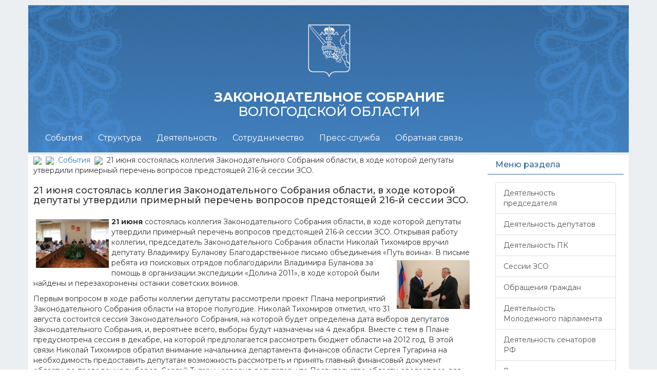

--- FILE ---
content_type: application/javascript
request_url: https://vologdazso.ru/bitrix/templates/zso_2016_copy/js/loader.js
body_size: 42049
content:
(function(){var a="' of type ",k="SCRIPT",m="array",p="function",q="google.charts.load",t="hasOwnProperty",u="number",v="object",w="pre-45",x="propertyIsEnumerable",y="string",z="text/javascript",A="toLocaleString";function B(){return function(b){return b}}function C(){return function(){}}function D(b){return function(){return this[b]}}var E,G=G||{};G.scope={};G.Iq=function(b,c,d){b instanceof String&&(b=String(b));for(var e=b.length,f=0;f<e;f++){var g=b[f];if(c.call(d,g,f,b))return{Sj:f,Gl:g}}return{Sj:-1,Gl:void 0}};
G.xh=!1;G.Zl=!1;G.$l=!1;G.defineProperty=G.xh||typeof Object.defineProperties==p?Object.defineProperty:function(b,c,d){b!=Array.prototype&&b!=Object.prototype&&(b[c]=d.value)};G.Aj=function(b){return"undefined"!=typeof window&&window===b?b:"undefined"!=typeof global&&null!=global?global:b};G.global=G.Aj(this);
G.Lk=function(b){if(b){for(var c=G.global,d=["Promise"],e=0;e<d.length-1;e++){var f=d[e];f in c||(c[f]={});c=c[f]}d=d[d.length-1];e=c[d];b=b(e);b!=e&&null!=b&&G.defineProperty(c,d,{configurable:!0,writable:!0,value:b})}};G.Wp=function(b,c,d){if(null==b)throw new TypeError("The 'this' value for String.prototype."+d+" must not be null or undefined");if(c instanceof RegExp)throw new TypeError("First argument to String.prototype."+d+" must not be a regular expression");return b+""};G.pi="jscomp_symbol_";
G.Ed=function(){G.Ed=C();G.global.Symbol||(G.global.Symbol=G.Symbol)};G.Symbol=function(){var b=0;return function(c){return G.pi+(c||"")+b++}}();G.Fd=function(){G.Ed();var b=G.global.Symbol.iterator;b||(b=G.global.Symbol.iterator=G.global.Symbol("iterator"));typeof Array.prototype[b]!=p&&G.defineProperty(Array.prototype,b,{configurable:!0,writable:!0,value:function(){return G.Ye(this)}});G.Fd=C()};
G.Uj=function(){G.Ed();var b=G.global.Symbol.asyncIterator;b||(b=G.global.Symbol.asyncIterator=G.global.Symbol("asyncIterator"));G.Uj=C()};G.Ye=function(b){var c=0;return G.qk(function(){return c<b.length?{done:!1,value:b[c++]}:{done:!0}})};G.qk=function(b){G.Fd();b={next:b};b[G.global.Symbol.iterator]=function(){return this};return b};G.Kg=function(b){G.Fd();var c=b[Symbol.iterator];return c?c.call(b):G.Ye(b)};G.Rh=!1;
G.Lk(function(b){function c(b){this.ba=g.ya;this.ka=void 0;this.ub=[];var c=this.fd();try{b(c.resolve,c.reject)}catch(r){c.reject(r)}}function d(){this.La=null}function e(b){return b instanceof c?b:new c(function(c){c(b)})}if(b&&!G.Rh)return b;d.prototype.Ze=function(b){null==this.La&&(this.La=[],this.Gi());this.La.push(b)};d.prototype.Gi=function(){var b=this;this.$e(function(){b.mj()})};var f=G.global.setTimeout;d.prototype.$e=function(b){f(b,0)};d.prototype.mj=function(){for(;this.La&&this.La.length;){var b=
this.La;this.La=[];for(var c=0;c<b.length;++c){var d=b[c];b[c]=null;try{d()}catch(F){this.Hi(F)}}}this.La=null};d.prototype.Hi=function(b){this.$e(function(){throw b;})};var g={ya:0,Ka:1,ma:2};c.prototype.fd=function(){function b(b){return function(e){d||(d=!0,b.call(c,e))}}var c=this,d=!1;return{resolve:b(this.Qk),reject:b(this.Ud)}};c.prototype.Qk=function(b){if(b===this)this.Ud(new TypeError("A Promise cannot resolve to itself"));else if(b instanceof c)this.il(b);else{a:switch(typeof b){case v:var d=
null!=b;break a;case p:d=!0;break a;default:d=!1}d?this.Pk(b):this.Cf(b)}};c.prototype.Pk=function(b){var c=void 0;try{c=b.then}catch(r){this.Ud(r);return}typeof c==p?this.jl(c,b):this.Cf(b)};c.prototype.Ud=function(b){this.eh(g.ma,b)};c.prototype.Cf=function(b){this.eh(g.Ka,b)};c.prototype.eh=function(b,c){if(this.ba!=g.ya)throw Error("Cannot settle("+b+", "+c+"): Promise already settled in state"+this.ba);this.ba=b;this.ka=c;this.oj()};c.prototype.oj=function(){if(null!=this.ub){for(var b=0;b<this.ub.length;++b)h.Ze(this.ub[b]);
this.ub=null}};var h=new d;c.prototype.il=function(b){var c=this.fd();b.cc(c.resolve,c.reject)};c.prototype.jl=function(b,c){var d=this.fd();try{b.call(c,d.resolve,d.reject)}catch(F){d.reject(F)}};c.prototype.then=function(b,d){function e(b,c){return typeof b==p?function(c){try{f(b(c))}catch(Z){g(Z)}}:c}var f,g,h=new c(function(b,c){f=b;g=c});this.cc(e(b,f),e(d,g));return h};c.prototype["catch"]=function(b){return this.then(void 0,b)};c.prototype.cc=function(b,c){function d(){switch(e.ba){case g.Ka:b(e.ka);
break;case g.ma:c(e.ka);break;default:throw Error("Unexpected state: "+e.ba);}}var e=this;null==this.ub?h.Ze(d):this.ub.push(d)};c.resolve=e;c.reject=function(b){return new c(function(c,d){d(b)})};c.race=function(b){return new c(function(c,d){for(var f=G.Kg(b),g=f.next();!g.done;g=f.next())e(g.value).cc(c,d)})};c.all=function(b){var d=G.Kg(b),f=d.next();return f.done?e([]):new c(function(b,c){function g(c){return function(d){h[c]=d;l--;0==l&&b(h)}}var h=[],l=0;do h.push(void 0),l++,e(f.value).cc(g(h.length-
1),c),f=d.next();while(!f.done)})};return c});var H=H||{};H.global=this;H.W=function(b){return void 0!==b};H.M=function(b){return typeof b==y};H.Wj=function(b){return"boolean"==typeof b};H.Qb=function(b){return typeof b==u};H.ld=function(b,c,d){b=b.split(".");d=d||H.global;b[0]in d||"undefined"==typeof d.execScript||d.execScript("var "+b[0]);for(var e;b.length&&(e=b.shift());)!b.length&&H.W(c)?d[e]=c:d=d[e]&&d[e]!==Object.prototype[e]?d[e]:d[e]={}};H.define=function(b,c){H.ld(b,c)};H.Z=!0;H.S="en";
H.Yc=!0;H.ni=!1;H.Nh=!H.Z;H.Pm=!1;H.Ls=function(b){if(H.Kd())throw Error("goog.provide cannot be used within a module.");H.vg()&&H.Ig("goog.provide should not be used within a module.");H.kf(b)};H.kf=function(b,c){H.ld(b,c)};H.cg=function(){null===H.gd&&(H.gd=H.Ej()||"");return H.gd};H.Zh=/^[\w+/_-]+[=]{0,2}$/;H.gd=null;H.Ej=function(){var b=H.global.document;return(b=b.querySelector&&b.querySelector("script[nonce]"))&&(b=b.nonce||b.getAttribute("nonce"))&&H.Zh.test(b)?b:null};H.vi=/^[a-zA-Z_$][a-zA-Z0-9._$]*$/;
H.vc=function(b){if(!H.M(b)||!b||-1==b.search(H.vi))throw Error("Invalid module identifier");if(!H.Kd())throw Error("Module "+b+" has been loaded incorrectly. Note, modules cannot be loaded as normal scripts. They require some kind of pre-processing step. You're likely trying to load a module via a script tag or as a part of a concatenated bundle without rewriting the module. For more info see: https://github.com/google/closure-library/wiki/goog.module:-an-ES6-module-like-alternative-to-goog.provide.");
if(H.ha.Rb)throw Error("goog.module may only be called once per module.");H.ha.Rb=b};H.vc.get=function(){return null};H.vc.gr=function(){return null};H.Ab={xe:"es6",Wc:"goog"};H.ha=null;H.ak=function(){return H.Kd()||H.vg()};H.Kd=function(){return!!H.ha&&H.ha.type==H.Ab.Wc};H.vg=function(){if(H.ha&&H.ha.type==H.Ab.xe)return!0;var b=H.global.$jscomp;return b?typeof b.qd!=p?!1:!!b.qd():!1};H.vc.hd=function(){H.ha.hd=!0};
H.vc.vq=function(b){if(H.ha)H.ha.Rb=b;else{var c=H.global.$jscomp;if(!c||typeof c.qd!=p)throw Error('Module with namespace "'+b+'" has been loaded incorrectly.');c=c.Nk(c.qd());H.Hg[b]={pj:c,type:H.Ab.xe,Ik:b}}};H.Bt=function(b){if(H.Nh)throw b=b||"",Error("Importing test-only code into non-debug environment"+(b?": "+b:"."));};H.Oq=C();H.ob=function(b){b=b.split(".");for(var c=H.global,d=0;d<b.length;d++)if(c=c[b[d]],!H.bb(c))return null;return c};
H.tr=function(b,c){c=c||H.global;for(var d in b)c[d]=b[d]};H.jp=C();H.fu=!1;H.Qm=!0;H.Ig=function(b){H.global.console&&H.global.console.error(b)};H.Nk=C();H.Ki="";H.cb=C();H.ip=function(){throw Error("unimplemented abstract method");};H.kp=function(b){b.Gd=void 0;b.fr=function(){if(b.Gd)return b.Gd;H.Z&&(H.og[H.og.length]=b);return b.Gd=new b}};H.og=[];H.Ln=!0;H.ji=H.Z;H.Hg={};H.Bm=!1;H.Wo="detect";H.Xo="";H.ri="transpile.js";H.Cd=null;
H.El=function(){if(null==H.Cd){try{var b=!eval('"use strict";let x = 1; function f() { return typeof x; };f() == "number";')}catch(c){b=!1}H.Cd=b}return H.Cd};H.Ll=function(b){return"(function(){"+b+"\n;})();\n"};
H.ps=function(b){var c=H.ha;try{H.ha={Rb:"",hd:!1,type:H.Ab.Wc};if(H.Ba(b))var d=b.call(void 0,{});else if(H.M(b))H.El()&&(b=H.Ll(b)),d=H.vk.call(void 0,b);else throw Error("Invalid module definition");var e=H.ha.Rb;if(H.M(e)&&e)H.ha.hd?H.kf(e,d):H.ji&&Object.seal&&typeof d==v&&null!=d&&Object.seal(d),H.Hg[e]={pj:d,type:H.Ab.Wc,Ik:H.ha.Rb};else throw Error('Invalid module name "'+e+'"');}finally{H.ha=c}};H.vk=function(b){eval(b);return{}};
H.As=function(b){b=b.split("/");for(var c=0;c<b.length;)"."==b[c]?b.splice(c,1):c&&".."==b[c]&&b[c-1]&&".."!=b[c-1]?b.splice(--c,2):c++;return b.join("/")};H.tk=function(b){if(H.global.Hh)return H.global.Hh(b);try{var c=new H.global.XMLHttpRequest;c.open("get",b,!1);c.send();return 0==c.status||200==c.status?c.responseText:null}catch(d){return null}};
H.Xt=function(b,c,d){var e=H.global.$jscomp;e||(H.global.$jscomp=e={});var f=e.ee;if(!f){var g=H.Ki+H.ri,h=H.tk(g);if(h){(function(){eval(h+"\n//# sourceURL="+g)}).call(H.global);if(H.global.$gwtExport&&H.global.$gwtExport.$jscomp&&!H.global.$gwtExport.$jscomp.transpile)throw Error('The transpiler did not properly export the "transpile" method. $gwtExport: '+JSON.stringify(H.global.$gwtExport));H.global.$jscomp.ee=H.global.$gwtExport.$jscomp.transpile;e=H.global.$jscomp;f=e.ee}}if(!f){var l=" requires transpilation but no transpiler was found.";
l+=' Please add "//javascript/closure:transpiler" as a data dependency to ensure it is included.';f=e.ee=function(b,c){H.Ig(c+l);return b}}return f(b,c,d)};
H.ca=function(b){var c=typeof b;if(c==v)if(b){if(b instanceof Array)return m;if(b instanceof Object)return c;var d=Object.prototype.toString.call(b);if("[object Window]"==d)return v;if("[object Array]"==d||typeof b.length==u&&"undefined"!=typeof b.splice&&"undefined"!=typeof b.propertyIsEnumerable&&!b.propertyIsEnumerable("splice"))return m;if("[object Function]"==d||"undefined"!=typeof b.call&&"undefined"!=typeof b.propertyIsEnumerable&&!b.propertyIsEnumerable("call"))return p}else return"null";
else if(c==p&&"undefined"==typeof b.call)return v;return c};H.Zr=function(b){return null===b};H.bb=function(b){return null!=b};H.isArray=function(b){return H.ca(b)==m};H.Mb=function(b){var c=H.ca(b);return c==m||c==v&&typeof b.length==u};H.Lr=function(b){return H.ja(b)&&typeof b.getFullYear==p};H.Ba=function(b){return H.ca(b)==p};H.ja=function(b){var c=typeof b;return c==v&&null!=b||c==p};H.eg=function(b){return b[H.Va]||(b[H.Va]=++H.wl)};H.wr=function(b){return!!b[H.Va]};
H.Mk=function(b){null!==b&&"removeAttribute"in b&&b.removeAttribute(H.Va);try{delete b[H.Va]}catch(c){}};H.Va="closure_uid_"+(1E9*Math.random()>>>0);H.wl=0;H.er=H.eg;H.Ts=H.Mk;H.Vi=function(b){var c=H.ca(b);if(c==v||c==m){if(typeof b.clone===p)return b.clone();c=c==m?[]:{};for(var d in b)c[d]=H.Vi(b[d]);return c}return b};H.Mi=function(b,c,d){return b.call.apply(b.bind,arguments)};
H.Li=function(b,c,d){if(!b)throw Error();if(2<arguments.length){var e=Array.prototype.slice.call(arguments,2);return function(){var d=Array.prototype.slice.call(arguments);Array.prototype.unshift.apply(d,e);return b.apply(c,d)}}return function(){return b.apply(c,arguments)}};H.bind=function(b,c,d){H.bind=Function.prototype.bind&&-1!=Function.prototype.bind.toString().indexOf("native code")?H.Mi:H.Li;return H.bind.apply(null,arguments)};
H.eb=function(b,c){var d=Array.prototype.slice.call(arguments,1);return function(){var c=d.slice();c.push.apply(c,arguments);return b.apply(this,c)}};H.vs=function(b,c){for(var d in c)b[d]=c[d]};H.now=H.Yc&&Date.now||function(){return+new Date};
H.sr=function(b){if(H.global.execScript)H.global.execScript(b,"JavaScript");else if(H.global.eval){if(null==H.jc){try{H.global.eval("var _evalTest_ = 1;")}catch(e){}if("undefined"!=typeof H.global._evalTest_){try{delete H.global._evalTest_}catch(e){}H.jc=!0}else H.jc=!1}if(H.jc)H.global.eval(b);else{var c=H.global.document,d=c.createElement(k);d.type=z;d.defer=!1;d.appendChild(c.createTextNode(b));c.head.appendChild(d);c.head.removeChild(d)}}else throw Error("goog.globalEval not available");};
H.jc=null;H.cr=function(b,c){function d(b){b=b.split("-");for(var c=[],d=0;d<b.length;d++)c.push(e(b[d]));return c.join("-")}function e(b){return H.pf[b]||b}if("."==String(b).charAt(0))throw Error('className passed in goog.getCssName must not start with ".". You passed: '+b);var f=H.pf?"BY_WHOLE"==H.cj?e:d:B();b=c?b+"-"+f(c):f(b);return H.global.Gh?H.global.Gh(b):b};H.jt=function(b,c){H.pf=b;H.cj=c};
H.ir=function(b,c){c&&(b=b.replace(/\{\$([^}]+)}/g,function(b,e){return null!=c&&e in c?c[e]:b}));return b};H.jr=B();H.uf=function(b,c){H.ld(b,c,void 0)};H.Hq=function(b,c,d){b[c]=d};H.$a=function(b,c){function d(){}d.prototype=c.prototype;b.Ic=c.prototype;b.prototype=new d;b.prototype.constructor=b;b.Ji=function(b,d,g){for(var e=Array(arguments.length-2),f=2;f<arguments.length;f++)e[f-2]=arguments[f];return c.prototype[d].apply(b,e)}};
H.Ji=function(b,c,d){var e=arguments.callee.caller;if(H.ni||H.Z&&!e)throw Error("arguments.caller not defined.  goog.base() cannot be used with strict mode code. See http://www.ecma-international.org/ecma-262/5.1/#sec-C");if("undefined"!==typeof e.Ic){for(var f=Array(arguments.length-1),g=1;g<arguments.length;g++)f[g-1]=arguments[g];return e.Ic.constructor.apply(b,f)}if(typeof c!=y&&"symbol"!=typeof c)throw Error("method names provided to goog.base must be a string or a symbol");f=Array(arguments.length-
2);for(g=2;g<arguments.length;g++)f[g-2]=arguments[g];g=!1;for(var h=b.constructor;h;h=h.Ic&&h.Ic.constructor)if(h.prototype[c]===e)g=!0;else if(g)return h.prototype[c].apply(b,f);if(b[c]===e)return b.constructor.prototype[c].apply(b,f);throw Error("goog.base called from a method of one name to a method of a different name");};H.scope=function(b){if(H.ak())throw Error("goog.scope is not supported within a module.");b.call(H.global)};
H.oa=function(b,c){var d=c.constructor,e=c.nl;d&&d!=Object.prototype.constructor||(d=function(){throw Error("cannot instantiate an interface (no constructor defined).");});d=H.oa.Zi(d,b);b&&H.$a(d,b);delete c.constructor;delete c.nl;H.oa.Xe(d.prototype,c);null!=e&&(e instanceof Function?e(d):H.oa.Xe(d,e));return d};H.oa.ii=H.Z;
H.oa.Zi=function(b,c){function d(){var c=b.apply(this,arguments)||this;c[H.Va]=c[H.Va];this.constructor===d&&e&&Object.seal instanceof Function&&Object.seal(c);return c}if(!H.oa.ii)return b;var e=!H.oa.lk(c);return d};H.oa.lk=function(b){return b&&b.prototype&&b.prototype[H.ti]};H.oa.Ie=["constructor",t,"isPrototypeOf",x,A,"toString","valueOf"];
H.oa.Xe=function(b,c){for(var d in c)Object.prototype.hasOwnProperty.call(c,d)&&(b[d]=c[d]);for(var e=0;e<H.oa.Ie.length;e++)d=H.oa.Ie[e],Object.prototype.hasOwnProperty.call(c,d)&&(b[d]=c[d])};H.Qt=C();H.ti="goog_defineClass_legacy_unsealable";H.debug={};H.debug.Error=function(b){if(Error.captureStackTrace)Error.captureStackTrace(this,H.debug.Error);else{var c=Error().stack;c&&(this.stack=c)}b&&(this.message=String(b))};H.$a(H.debug.Error,Error);H.debug.Error.prototype.name="CustomError";H.a={};H.a.fa={Ja:1,am:2,$b:3,pm:4,Sm:5,Rm:6,mo:7,wm:8,Tc:9,Jm:10,Oh:11,Zn:12};H.o={};H.o.la=H.Z;H.o.Ub=function(b,c){H.debug.Error.call(this,H.o.ql(b,c))};H.$a(H.o.Ub,H.debug.Error);H.o.Ub.prototype.name="AssertionError";H.o.Lh=function(b){throw b;};H.o.jd=H.o.Lh;H.o.ql=function(b,c){b=b.split("%s");for(var d="",e=b.length-1,f=0;f<e;f++)d+=b[f]+(f<c.length?c[f]:"%s");return d+b[e]};H.o.Aa=function(b,c,d,e){var f="Assertion failed";if(d){f+=": "+d;var g=e}else b&&(f+=": "+b,g=c);b=new H.o.Ub(""+f,g||[]);H.o.jd(b)};H.o.nt=function(b){H.o.la&&(H.o.jd=b)};
H.o.assert=function(b,c,d){H.o.la&&!b&&H.o.Aa("",null,c,Array.prototype.slice.call(arguments,2));return b};H.o.ga=function(b,c){H.o.la&&H.o.jd(new H.o.Ub("Failure"+(b?": "+b:""),Array.prototype.slice.call(arguments,1)))};H.o.Hp=function(b,c,d){H.o.la&&!H.Qb(b)&&H.o.Aa("Expected number but got %s: %s.",[H.ca(b),b],c,Array.prototype.slice.call(arguments,2));return b};
H.o.Kp=function(b,c,d){H.o.la&&!H.M(b)&&H.o.Aa("Expected string but got %s: %s.",[H.ca(b),b],c,Array.prototype.slice.call(arguments,2));return b};H.o.tp=function(b,c,d){H.o.la&&!H.Ba(b)&&H.o.Aa("Expected function but got %s: %s.",[H.ca(b),b],c,Array.prototype.slice.call(arguments,2));return b};H.o.Ip=function(b,c,d){H.o.la&&!H.ja(b)&&H.o.Aa("Expected object but got %s: %s.",[H.ca(b),b],c,Array.prototype.slice.call(arguments,2));return b};
H.o.pp=function(b,c,d){H.o.la&&!H.isArray(b)&&H.o.Aa("Expected array but got %s: %s.",[H.ca(b),b],c,Array.prototype.slice.call(arguments,2));return b};H.o.qp=function(b,c,d){H.o.la&&!H.Wj(b)&&H.o.Aa("Expected boolean but got %s: %s.",[H.ca(b),b],c,Array.prototype.slice.call(arguments,2));return b};H.o.rp=function(b,c,d){!H.o.la||H.ja(b)&&b.nodeType==H.a.fa.Ja||H.o.Aa("Expected Element but got %s: %s.",[H.ca(b),b],c,Array.prototype.slice.call(arguments,2));return b};
H.o.up=function(b,c,d,e){!H.o.la||b instanceof c||H.o.Aa("Expected instanceof %s but got %s.",[H.o.dg(c),H.o.dg(b)],d,Array.prototype.slice.call(arguments,3));return b};H.o.sp=function(b,c,d){!H.o.la||typeof b==u&&isFinite(b)||H.o.Aa("Expected %s to be a finite number but it is not.",[b],c,Array.prototype.slice.call(arguments,2));return b};H.o.Jp=function(){for(var b in Object.prototype)H.o.ga(b+" should not be enumerable in Object.prototype.")};
H.o.dg=function(b){return b instanceof Function?b.displayName||b.name||"unknown type name":b instanceof Object?b.constructor.displayName||b.constructor.name||Object.prototype.toString.call(b):null===b?"null":typeof b};H.j={};H.Fa=H.Yc;H.j.Ca=!1;H.j.Kk=function(b){return b[b.length-1]};H.j.ls=H.j.Kk;H.j.indexOf=H.Fa&&(H.j.Ca||Array.prototype.indexOf)?function(b,c,d){return Array.prototype.indexOf.call(b,c,d)}:function(b,c,d){d=null==d?0:0>d?Math.max(0,b.length+d):d;if(H.M(b))return H.M(c)&&1==c.length?b.indexOf(c,d):-1;for(;d<b.length;d++)if(d in b&&b[d]===c)return d;return-1};
H.j.lastIndexOf=H.Fa&&(H.j.Ca||Array.prototype.lastIndexOf)?function(b,c,d){return Array.prototype.lastIndexOf.call(b,c,null==d?b.length-1:d)}:function(b,c,d){d=null==d?b.length-1:d;0>d&&(d=Math.max(0,b.length+d));if(H.M(b))return H.M(c)&&1==c.length?b.lastIndexOf(c,d):-1;for(;0<=d;d--)if(d in b&&b[d]===c)return d;return-1};
H.j.forEach=H.Fa&&(H.j.Ca||Array.prototype.forEach)?function(b,c,d){Array.prototype.forEach.call(b,c,d)}:function(b,c,d){for(var e=b.length,f=H.M(b)?b.split(""):b,g=0;g<e;g++)g in f&&c.call(d,f[g],g,b)};H.j.Bf=function(b,c){for(var d=H.M(b)?b.split(""):b,e=b.length-1;0<=e;--e)e in d&&c.call(void 0,d[e],e,b)};
H.j.filter=H.Fa&&(H.j.Ca||Array.prototype.filter)?function(b,c,d){return Array.prototype.filter.call(b,c,d)}:function(b,c,d){for(var e=b.length,f=[],g=0,h=H.M(b)?b.split(""):b,l=0;l<e;l++)if(l in h){var n=h[l];c.call(d,n,l,b)&&(f[g++]=n)}return f};H.j.map=H.Fa&&(H.j.Ca||Array.prototype.map)?function(b,c,d){return Array.prototype.map.call(b,c,d)}:function(b,c,d){for(var e=b.length,f=Array(e),g=H.M(b)?b.split(""):b,h=0;h<e;h++)h in g&&(f[h]=c.call(d,g[h],h,b));return f};
H.j.reduce=H.Fa&&(H.j.Ca||Array.prototype.reduce)?function(b,c,d,e){e&&(c=H.bind(c,e));return Array.prototype.reduce.call(b,c,d)}:function(b,c,d,e){var f=d;H.j.forEach(b,function(d,h){f=c.call(e,f,d,h,b)});return f};H.j.reduceRight=H.Fa&&(H.j.Ca||Array.prototype.reduceRight)?function(b,c,d,e){e&&(c=H.bind(c,e));return Array.prototype.reduceRight.call(b,c,d)}:function(b,c,d,e){var f=d;H.j.Bf(b,function(d,h){f=c.call(e,f,d,h,b)});return f};
H.j.some=H.Fa&&(H.j.Ca||Array.prototype.some)?function(b,c,d){return Array.prototype.some.call(b,c,d)}:function(b,c,d){for(var e=b.length,f=H.M(b)?b.split(""):b,g=0;g<e;g++)if(g in f&&c.call(d,f[g],g,b))return!0;return!1};H.j.every=H.Fa&&(H.j.Ca||Array.prototype.every)?function(b,c,d){return Array.prototype.every.call(b,c,d)}:function(b,c,d){for(var e=b.length,f=H.M(b)?b.split(""):b,g=0;g<e;g++)if(g in f&&!c.call(d,f[g],g,b))return!1;return!0};
H.j.count=function(b,c,d){var e=0;H.j.forEach(b,function(b,g,h){c.call(d,b,g,h)&&++e},d);return e};H.j.find=function(b,c,d){c=H.j.findIndex(b,c,d);return 0>c?null:H.M(b)?b.charAt(c):b[c]};H.j.findIndex=function(b,c,d){for(var e=b.length,f=H.M(b)?b.split(""):b,g=0;g<e;g++)if(g in f&&c.call(d,f[g],g,b))return g;return-1};H.j.Jq=function(b,c,d){c=H.j.qj(b,c,d);return 0>c?null:H.M(b)?b.charAt(c):b[c]};
H.j.qj=function(b,c,d){for(var e=H.M(b)?b.split(""):b,f=b.length-1;0<=f;f--)if(f in e&&c.call(d,e[f],f,b))return f;return-1};H.j.contains=function(b,c){return 0<=H.j.indexOf(b,c)};H.j.Pb=function(b){return 0==b.length};H.j.clear=function(b){if(!H.isArray(b))for(var c=b.length-1;0<=c;c--)delete b[c];b.length=0};H.j.Ar=function(b,c){H.j.contains(b,c)||b.push(c)};H.j.kg=function(b,c,d){H.j.splice(b,d,0,c)};H.j.Cr=function(b,c,d){H.eb(H.j.splice,b,d,0).apply(null,c)};
H.j.insertBefore=function(b,c,d){var e;2==arguments.length||0>(e=H.j.indexOf(b,d))?b.push(c):H.j.kg(b,c,e)};H.j.remove=function(b,c){c=H.j.indexOf(b,c);var d;(d=0<=c)&&H.j.wb(b,c);return d};H.j.Vs=function(b,c){c=H.j.lastIndexOf(b,c);return 0<=c?(H.j.wb(b,c),!0):!1};H.j.wb=function(b,c){return 1==Array.prototype.splice.call(b,c,1).length};H.j.Us=function(b,c,d){c=H.j.findIndex(b,c,d);return 0<=c?(H.j.wb(b,c),!0):!1};
H.j.Rs=function(b,c,d){var e=0;H.j.Bf(b,function(f,g){c.call(d,f,g,b)&&H.j.wb(b,g)&&e++});return e};H.j.concat=function(b){return Array.prototype.concat.apply([],arguments)};H.j.join=function(b){return Array.prototype.concat.apply([],arguments)};H.j.lh=function(b){var c=b.length;if(0<c){for(var d=Array(c),e=0;e<c;e++)d[e]=b[e];return d}return[]};H.j.clone=H.j.lh;
H.j.extend=function(b,c){for(var d=1;d<arguments.length;d++){var e=arguments[d];if(H.Mb(e)){var f=b.length||0,g=e.length||0;b.length=f+g;for(var h=0;h<g;h++)b[f+h]=e[h]}else b.push(e)}};H.j.splice=function(b,c,d,e){return Array.prototype.splice.apply(b,H.j.slice(arguments,1))};H.j.slice=function(b,c,d){return 2>=arguments.length?Array.prototype.slice.call(b,c):Array.prototype.slice.call(b,c,d)};
H.j.Ss=function(b,c,d){function e(b){return H.ja(b)?"o"+H.eg(b):(typeof b).charAt(0)+b}c=c||b;d=d||e;for(var f={},g=0,h=0;h<b.length;){var l=b[h++],n=d(l);Object.prototype.hasOwnProperty.call(f,n)||(f[n]=!0,c[g++]=l)}c.length=g};H.j.af=function(b,c,d){return H.j.bf(b,d||H.j.Oa,!1,c)};H.j.Np=function(b,c,d){return H.j.bf(b,c,!0,void 0,d)};H.j.bf=function(b,c,d,e,f){for(var g=0,h=b.length,l;g<h;){var n=g+h>>1;var r=d?c.call(f,b[n],n,b):c(e,b[n]);0<r?g=n+1:(h=n,l=!r)}return l?g:~g};
H.j.sort=function(b,c){b.sort(c||H.j.Oa)};H.j.Kt=function(b,c){for(var d=Array(b.length),e=0;e<b.length;e++)d[e]={index:e,value:b[e]};var f=c||H.j.Oa;H.j.sort(d,function(b,c){return f(b.value,c.value)||b.index-c.index});for(e=0;e<b.length;e++)b[e]=d[e].value};H.j.ll=function(b,c,d){var e=d||H.j.Oa;H.j.sort(b,function(b,d){return e(c(b),c(d))})};H.j.Ht=function(b,c,d){H.j.ll(b,function(b){return b[c]},d)};
H.j.fs=function(b,c,d){c=c||H.j.Oa;for(var e=1;e<b.length;e++){var f=c(b[e-1],b[e]);if(0<f||0==f&&d)return!1}return!0};H.j.Hb=function(b,c){if(!H.Mb(b)||!H.Mb(c)||b.length!=c.length)return!1;for(var d=b.length,e=H.j.dj,f=0;f<d;f++)if(!e(b[f],c[f]))return!1;return!0};H.j.bq=function(b,c,d){d=d||H.j.Oa;for(var e=Math.min(b.length,c.length),f=0;f<e;f++){var g=d(b[f],c[f]);if(0!=g)return g}return H.j.Oa(b.length,c.length)};H.j.Oa=function(b,c){return b>c?1:b<c?-1:0};
H.j.Er=function(b,c){return-H.j.Oa(b,c)};H.j.dj=function(b,c){return b===c};H.j.Lp=function(b,c,d){d=H.j.af(b,c,d);return 0>d?(H.j.kg(b,c,-(d+1)),!0):!1};H.j.Mp=function(b,c,d){c=H.j.af(b,c,d);return 0<=c?H.j.wb(b,c):!1};H.j.Pp=function(b,c,d){for(var e={},f=0;f<b.length;f++){var g=b[f],h=c.call(d,g,f,b);H.W(h)&&(e[h]||(e[h]=[])).push(g)}return e};H.j.Ut=function(b,c,d){var e={};H.j.forEach(b,function(f,g){e[c.call(d,f,g,b)]=f});return e};
H.j.Ns=function(b,c,d){var e=[],f=0,g=b;d=d||1;void 0!==c&&(f=b,g=c);if(0>d*(g-f))return[];if(0<d)for(b=f;b<g;b+=d)e.push(b);else for(b=f;b>g;b+=d)e.push(b);return e};H.j.repeat=function(b,c){for(var d=[],e=0;e<c;e++)d[e]=b;return d};H.j.flatten=function(b){for(var c=[],d=0;d<arguments.length;d++){var e=arguments[d];if(H.isArray(e))for(var f=0;f<e.length;f+=8192)for(var g=H.j.flatten.apply(null,H.j.slice(e,f,f+8192)),h=0;h<g.length;h++)c.push(g[h]);else c.push(e)}return c};
H.j.rotate=function(b,c){b.length&&(c%=b.length,0<c?Array.prototype.unshift.apply(b,b.splice(-c,c)):0>c&&Array.prototype.push.apply(b,b.splice(0,-c)));return b};H.j.xs=function(b,c,d){c=Array.prototype.splice.call(b,c,1);Array.prototype.splice.call(b,d,0,c[0])};
H.j.ju=function(b){if(!arguments.length)return[];for(var c=[],d=arguments[0].length,e=1;e<arguments.length;e++)arguments[e].length<d&&(d=arguments[e].length);for(e=0;e<d;e++){for(var f=[],g=0;g<arguments.length;g++)f.push(arguments[g][e]);c.push(f)}return c};H.j.Gt=function(b,c){c=c||Math.random;for(var d=b.length-1;0<d;d--){var e=Math.floor(c()*(d+1)),f=b[d];b[d]=b[e];b[e]=f}};H.j.hq=function(b,c){var d=[];H.j.forEach(c,function(c){d.push(b[c])});return d};
H.j.eq=function(b,c,d){return H.j.concat.apply([],H.j.map(b,c,d))};H.async={};H.async.Wb=function(b,c,d){this.sk=d;this.bj=b;this.Ok=c;this.wc=0;this.rc=null};H.async.Wb.prototype.get=function(){if(0<this.wc){this.wc--;var b=this.rc;this.rc=b.next;b.next=null}else b=this.bj();return b};H.async.Wb.prototype.put=function(b){this.Ok(b);this.wc<this.sk&&(this.wc++,b.next=this.rc,this.rc=b)};H.debug.aa={};H.debug.Tm=C();H.debug.aa.vb=[];H.debug.aa.Sd=[];H.debug.aa.Qg=!1;H.debug.aa.register=function(b){H.debug.aa.vb[H.debug.aa.vb.length]=b;if(H.debug.aa.Qg)for(var c=H.debug.aa.Sd,d=0;d<c.length;d++)b(H.bind(c[d].Ml,c[d]))};H.debug.aa.ws=function(b){H.debug.aa.Qg=!0;for(var c=H.bind(b.Ml,b),d=0;d<H.debug.aa.vb.length;d++)H.debug.aa.vb[d](c);H.debug.aa.Sd.push(b)};H.debug.aa.cu=function(b){var c=H.debug.aa.Sd;b=H.bind(b.s,b);for(var d=0;d<H.debug.aa.vb.length;d++)H.debug.aa.vb[d](b);c.length--};H.a.on=C();H.a.c=function(b){this.rl=b};H.a.c.prototype.toString=D("rl");H.a.c.Nl=new H.a.c("A");H.a.c.Ol=new H.a.c("ABBR");H.a.c.Ql=new H.a.c("ACRONYM");H.a.c.Rl=new H.a.c("ADDRESS");H.a.c.Vl=new H.a.c("APPLET");H.a.c.Wl=new H.a.c("AREA");H.a.c.Xl=new H.a.c("ARTICLE");H.a.c.Yl=new H.a.c("ASIDE");H.a.c.bm=new H.a.c("AUDIO");H.a.c.cm=new H.a.c("B");H.a.c.dm=new H.a.c("BASE");H.a.c.em=new H.a.c("BASEFONT");H.a.c.fm=new H.a.c("BDI");H.a.c.gm=new H.a.c("BDO");H.a.c.jm=new H.a.c("BIG");H.a.c.km=new H.a.c("BLOCKQUOTE");
H.a.c.lm=new H.a.c("BODY");H.a.c.se=new H.a.c("BR");H.a.c.mm=new H.a.c("BUTTON");H.a.c.nm=new H.a.c("CANVAS");H.a.c.om=new H.a.c("CAPTION");H.a.c.qm=new H.a.c("CENTER");H.a.c.rm=new H.a.c("CITE");H.a.c.sm=new H.a.c("CODE");H.a.c.tm=new H.a.c("COL");H.a.c.um=new H.a.c("COLGROUP");H.a.c.vm=new H.a.c("COMMAND");H.a.c.xm=new H.a.c("DATA");H.a.c.ym=new H.a.c("DATALIST");H.a.c.zm=new H.a.c("DD");H.a.c.Am=new H.a.c("DEL");H.a.c.Cm=new H.a.c("DETAILS");H.a.c.Dm=new H.a.c("DFN");H.a.c.Em=new H.a.c("DIALOG");
H.a.c.Fm=new H.a.c("DIR");H.a.c.Gm=new H.a.c("DIV");H.a.c.Hm=new H.a.c("DL");H.a.c.Km=new H.a.c("DT");H.a.c.Nm=new H.a.c("EM");H.a.c.Om=new H.a.c("EMBED");H.a.c.Vm=new H.a.c("FIELDSET");H.a.c.Wm=new H.a.c("FIGCAPTION");H.a.c.Xm=new H.a.c("FIGURE");H.a.c.Ym=new H.a.c("FONT");H.a.c.Zm=new H.a.c("FOOTER");H.a.c.$m=new H.a.c("FORM");H.a.c.an=new H.a.c("FRAME");H.a.c.bn=new H.a.c("FRAMESET");H.a.c.cn=new H.a.c("H1");H.a.c.dn=new H.a.c("H2");H.a.c.en=new H.a.c("H3");H.a.c.fn=new H.a.c("H4");H.a.c.gn=new H.a.c("H5");
H.a.c.hn=new H.a.c("H6");H.a.c.jn=new H.a.c("HEAD");H.a.c.kn=new H.a.c("HEADER");H.a.c.ln=new H.a.c("HGROUP");H.a.c.mn=new H.a.c("HR");H.a.c.nn=new H.a.c("HTML");H.a.c.pn=new H.a.c("I");H.a.c.sn=new H.a.c("IFRAME");H.a.c.tn=new H.a.c("IMG");H.a.c.un=new H.a.c("INPUT");H.a.c.vn=new H.a.c("INS");H.a.c.An=new H.a.c("ISINDEX");H.a.c.Dn=new H.a.c("KBD");H.a.c.En=new H.a.c("KEYGEN");H.a.c.Fn=new H.a.c("LABEL");H.a.c.Hn=new H.a.c("LEGEND");H.a.c.In=new H.a.c("LI");H.a.c.Jn=new H.a.c("LINK");H.a.c.Nn=new H.a.c("MAIN");
H.a.c.On=new H.a.c("MAP");H.a.c.Pn=new H.a.c("MARK");H.a.c.Qn=new H.a.c("MATH");H.a.c.Rn=new H.a.c("MENU");H.a.c.Sn=new H.a.c("MENUITEM");H.a.c.Tn=new H.a.c("META");H.a.c.Un=new H.a.c("METER");H.a.c.Wn=new H.a.c("NAV");H.a.c.Xn=new H.a.c("NOFRAMES");H.a.c.Yn=new H.a.c("NOSCRIPT");H.a.c.ao=new H.a.c("OBJECT");H.a.c.bo=new H.a.c("OL");H.a.c.co=new H.a.c("OPTGROUP");H.a.c.eo=new H.a.c("OPTION");H.a.c.fo=new H.a.c("OUTPUT");H.a.c.ho=new H.a.c("P");H.a.c.io=new H.a.c("PARAM");H.a.c.jo=new H.a.c("PICTURE");
H.a.c.lo=new H.a.c("PRE");H.a.c.no=new H.a.c("PROGRESS");H.a.c.Q=new H.a.c("Q");H.a.c.oo=new H.a.c("RP");H.a.c.po=new H.a.c("RT");H.a.c.qo=new H.a.c("RTC");H.a.c.ro=new H.a.c("RUBY");H.a.c.to=new H.a.c("S");H.a.c.wo=new H.a.c("SAMP");H.a.c.xo=new H.a.c(k);H.a.c.yo=new H.a.c("SECTION");H.a.c.zo=new H.a.c("SELECT");H.a.c.Ao=new H.a.c("SMALL");H.a.c.Bo=new H.a.c("SOURCE");H.a.c.Co=new H.a.c("SPAN");H.a.c.Do=new H.a.c("STRIKE");H.a.c.Eo=new H.a.c("STRONG");H.a.c.Fo=new H.a.c("STYLE");H.a.c.Go=new H.a.c("SUB");
H.a.c.Ho=new H.a.c("SUMMARY");H.a.c.Io=new H.a.c("SUP");H.a.c.Jo=new H.a.c("SVG");H.a.c.Ko=new H.a.c("TABLE");H.a.c.Lo=new H.a.c("TBODY");H.a.c.Mo=new H.a.c("TD");H.a.c.No=new H.a.c("TEMPLATE");H.a.c.Oo=new H.a.c("TEXTAREA");H.a.c.Po=new H.a.c("TFOOT");H.a.c.Qo=new H.a.c("TH");H.a.c.Ro=new H.a.c("THEAD");H.a.c.So=new H.a.c("TIME");H.a.c.To=new H.a.c("TITLE");H.a.c.Uo=new H.a.c("TR");H.a.c.Vo=new H.a.c("TRACK");H.a.c.Zo=new H.a.c("TT");H.a.c.ap=new H.a.c("U");H.a.c.bp=new H.a.c("UL");H.a.c.cp=new H.a.c("VAR");
H.a.c.ep=new H.a.c("VIDEO");H.a.c.fp=new H.a.c("WBR");H.K={};H.K.fc=function(b){return function(){return b}};H.K.Um=H.K.fc(!1);H.K.Yo=H.K.fc(!0);H.K.$n=H.K.fc(null);H.K.Tj=B();H.K.error=function(b){return function(){throw Error(b);}};H.K.ga=function(b){return function(){throw b;}};H.K.lock=function(b,c){c=c||0;return function(){return b.apply(this,Array.prototype.slice.call(arguments,0,c))}};H.K.Es=function(b){return function(){return arguments[b]}};
H.K.Js=function(b,c){var d=Array.prototype.slice.call(arguments,1);return function(){var c=Array.prototype.slice.call(arguments);c.push.apply(c,d);return b.apply(this,c)}};H.K.iu=function(b,c){return H.K.el(b,H.K.fc(c))};H.K.Fq=function(b,c){return function(d){return c?b==d:b===d}};H.K.cq=function(b,c){var d=arguments,e=d.length;return function(){var b;e&&(b=d[e-1].apply(this,arguments));for(var c=e-2;0<=c;c--)b=d[c].call(this,b);return b}};
H.K.el=function(b){var c=arguments,d=c.length;return function(){for(var b,f=0;f<d;f++)b=c[f].apply(this,arguments);return b}};H.K.and=function(b){var c=arguments,d=c.length;return function(){for(var b=0;b<d;b++)if(!c[b].apply(this,arguments))return!1;return!0}};H.K.or=function(b){var c=arguments,d=c.length;return function(){for(var b=0;b<d;b++)if(c[b].apply(this,arguments))return!0;return!1}};H.K.Ds=function(b){return function(){return!b.apply(this,arguments)}};
H.K.create=function(b,c){function d(){}d.prototype=b.prototype;var e=new d;b.apply(e,Array.prototype.slice.call(arguments,1));return e};H.K.Ch=!0;H.K.Qi=function(b){var c=!1,d;return function(){if(!H.K.Ch)return b();c||(d=b(),c=!0);return d}};H.K.once=function(b){var c=b;return function(){if(c){var b=c;c=null;b()}}};H.K.tq=function(b,c,d){var e=0;return function(f){H.global.clearTimeout(e);var g=arguments;e=H.global.setTimeout(function(){b.apply(d,g)},c)}};
H.K.Rt=function(b,c,d){function e(){g=H.global.setTimeout(f,c);b.apply(d,l)}function f(){g=0;h&&(h=!1,e())}var g=0,h=!1,l=[];return function(b){l=arguments;g?h=!0:e()}};H.K.Os=function(b,c,d){function e(){f=0}var f=0;return function(g){f||(f=H.global.setTimeout(e,c),b.apply(d,arguments))}};H.f={};H.f.Sc=!1;H.f.Qh=!1;H.f.Se={Ge:"\u00a0"};H.f.startsWith=function(b,c){return 0==b.lastIndexOf(c,0)};H.f.endsWith=function(b,c){var d=b.length-c.length;return 0<=d&&b.indexOf(c,d)==d};H.f.ef=function(b,c){return 0==H.f.cf(c,b.substr(0,c.length))};H.f.Up=function(b,c){return 0==H.f.cf(c,b.substr(b.length-c.length,c.length))};H.f.Vp=function(b,c){return b.toLowerCase()==c.toLowerCase()};
H.f.Pt=function(b,c){for(var d=b.split("%s"),e="",f=Array.prototype.slice.call(arguments,1);f.length&&1<d.length;)e+=d.shift()+f.shift();return e+d.join("%s")};H.f.aq=function(b){return b.replace(/[\s\xa0]+/g," ").replace(/^\s+|\s+$/g,"")};H.f.Id=function(b){return/^[\s\xa0]*$/.test(b)};H.f.Or=function(b){return 0==b.length};H.f.Pb=H.f.Id;H.f.Yj=function(b){return H.f.Id(H.f.Ck(b))};H.f.Nr=H.f.Yj;H.f.Ir=function(b){return!/[^\t\n\r ]/.test(b)};H.f.Fr=function(b){return!/[^a-zA-Z]/.test(b)};
H.f.$r=function(b){return!/[^0-9]/.test(b)};H.f.Gr=function(b){return!/[^a-zA-Z0-9]/.test(b)};H.f.gs=function(b){return" "==b};H.f.hs=function(b){return 1==b.length&&" "<=b&&"~">=b||"\u0080"<=b&&"\ufffd">=b};H.f.Nt=function(b){return b.replace(/(\r\n|\r|\n)+/g," ")};H.f.Ti=function(b){return b.replace(/(\r\n|\r|\n)/g,"\n")};H.f.Cs=function(b){return b.replace(/\xa0|\s/g," ")};H.f.Bs=function(b){return b.replace(/\xa0|[ \t]+/g," ")};
H.f.$p=function(b){return b.replace(/[\t\r\n ]+/g," ").replace(/^[\t\r\n ]+|[\t\r\n ]+$/g,"")};H.f.trim=H.Yc&&String.prototype.trim?function(b){return b.trim()}:function(b){return/^[\s\xa0]*([\s\S]*?)[\s\xa0]*$/.exec(b)[1]};H.f.trimLeft=function(b){return b.replace(/^[\s\xa0]+/,"")};H.f.trimRight=function(b){return b.replace(/[\s\xa0]+$/,"")};H.f.cf=function(b,c){b=String(b).toLowerCase();c=String(c).toLowerCase();return b<c?-1:b==c?0:1};
H.f.Sg=function(b,c,d){if(b==c)return 0;if(!b)return-1;if(!c)return 1;for(var e=b.toLowerCase().match(d),f=c.toLowerCase().match(d),g=Math.min(e.length,f.length),h=0;h<g;h++){d=e[h];var l=f[h];if(d!=l)return b=parseInt(d,10),!isNaN(b)&&(c=parseInt(l,10),!isNaN(c)&&b-c)?b-c:d<l?-1:1}return e.length!=f.length?e.length-f.length:b<c?-1:1};H.f.Dr=function(b,c){return H.f.Sg(b,c,/\d+|\D+/g)};H.f.sj=function(b,c){return H.f.Sg(b,c,/\d+|\.\d+|\D+/g)};H.f.Fs=H.f.sj;H.f.eu=function(b){return encodeURIComponent(String(b))};
H.f.du=function(b){return decodeURIComponent(b.replace(/\+/g," "))};H.f.Rg=function(b,c){return b.replace(/(\r\n|\r|\n)/g,c?"<br />":"<br>")};
H.f.ua=function(b,c){if(c)b=b.replace(H.f.ge,"&amp;").replace(H.f.Fe,"&lt;").replace(H.f.Ce,"&gt;").replace(H.f.Me,"&quot;").replace(H.f.Oe,"&#39;").replace(H.f.He,"&#0;"),H.f.Sc&&(b=b.replace(H.f.ye,"&#101;"));else{if(!H.f.vh.test(b))return b;-1!=b.indexOf("&")&&(b=b.replace(H.f.ge,"&amp;"));-1!=b.indexOf("<")&&(b=b.replace(H.f.Fe,"&lt;"));-1!=b.indexOf(">")&&(b=b.replace(H.f.Ce,"&gt;"));-1!=b.indexOf('"')&&(b=b.replace(H.f.Me,"&quot;"));-1!=b.indexOf("'")&&(b=b.replace(H.f.Oe,"&#39;"));-1!=b.indexOf("\x00")&&
(b=b.replace(H.f.He,"&#0;"));H.f.Sc&&-1!=b.indexOf("e")&&(b=b.replace(H.f.ye,"&#101;"))}return b};H.f.ge=/&/g;H.f.Fe=/</g;H.f.Ce=/>/g;H.f.Me=/"/g;H.f.Oe=/'/g;H.f.He=/\x00/g;H.f.ye=/e/g;H.f.vh=H.f.Sc?/[\x00&<>"'e]/:/[\x00&<>"']/;H.f.nh=function(b){return H.f.contains(b,"&")?!H.f.Qh&&"document"in H.global?H.f.oh(b):H.f.zl(b):b};H.f.au=function(b,c){return H.f.contains(b,"&")?H.f.oh(b,c):b};
H.f.oh=function(b,c){var d={"&amp;":"&","&lt;":"<","&gt;":">","&quot;":'"'};var e=c?c.createElement("div"):H.global.document.createElement("div");return b.replace(H.f.Uh,function(b,c){var f=d[b];if(f)return f;"#"==c.charAt(0)&&(c=Number("0"+c.substr(1)),isNaN(c)||(f=String.fromCharCode(c)));f||(e.innerHTML=b+" ",f=e.firstChild.nodeValue.slice(0,-1));return d[b]=f})};
H.f.zl=function(b){return b.replace(/&([^;]+);/g,function(b,d){switch(d){case "amp":return"&";case "lt":return"<";case "gt":return">";case "quot":return'"';default:return"#"!=d.charAt(0)||(d=Number("0"+d.substr(1)),isNaN(d))?b:String.fromCharCode(d)}})};H.f.Uh=/&([^;\s<&]+);?/g;H.f.Jl=function(b){return H.f.Rg(b.replace(/  /g," &#160;"),void 0)};H.f.Ks=function(b){return b.replace(/(^|[\n ]) /g,"$1"+H.f.Se.Ge)};
H.f.Ot=function(b,c){for(var d=c.length,e=0;e<d;e++){var f=1==d?c:c.charAt(e);if(b.charAt(0)==f&&b.charAt(b.length-1)==f)return b.substring(1,b.length-1)}return b};H.f.truncate=function(b,c,d){d&&(b=H.f.nh(b));b.length>c&&(b=b.substring(0,c-3)+"...");d&&(b=H.f.ua(b));return b};H.f.Zt=function(b,c,d,e){d&&(b=H.f.nh(b));e&&b.length>c?(e>c&&(e=c),b=b.substring(0,c-e)+"..."+b.substring(b.length-e)):b.length>c&&(e=Math.floor(c/2),b=b.substring(0,e+c%2)+"..."+b.substring(b.length-e));d&&(b=H.f.ua(b));return b};
H.f.$d={"\x00":"\\0","\b":"\\b","\f":"\\f","\n":"\\n","\r":"\\r","\t":"\\t","\x0B":"\\x0B",'"':'\\"',"\\":"\\\\","<":"<"};H.f.tc={"'":"\\'"};H.f.quote=function(b){b=String(b);for(var c=['"'],d=0;d<b.length;d++){var e=b.charAt(d),f=e.charCodeAt(0);c[d+1]=H.f.$d[e]||(31<f&&127>f?e:H.f.sf(e))}c.push('"');return c.join("")};H.f.Gq=function(b){for(var c=[],d=0;d<b.length;d++)c[d]=H.f.sf(b.charAt(d));return c.join("")};
H.f.sf=function(b){if(b in H.f.tc)return H.f.tc[b];if(b in H.f.$d)return H.f.tc[b]=H.f.$d[b];var c=b.charCodeAt(0);if(31<c&&127>c)var d=b;else{if(256>c){if(d="\\x",16>c||256<c)d+="0"}else d="\\u",4096>c&&(d+="0");d+=c.toString(16).toUpperCase()}return H.f.tc[b]=d};H.f.contains=function(b,c){return-1!=b.indexOf(c)};H.f.df=function(b,c){return H.f.contains(b.toLowerCase(),c.toLowerCase())};H.f.iq=function(b,c){return b&&c?b.split(c).length-1:0};H.f.wb=B();
H.f.remove=function(b,c){return b.replace(c,"")};H.f.Qs=function(b,c){c=new RegExp(H.f.Td(c),"g");return b.replace(c,"")};H.f.Ws=function(b,c,d){c=new RegExp(H.f.Td(c),"g");return b.replace(c,d.replace(/\$/g,"$$$$"))};H.f.Td=function(b){return String(b).replace(/([-()\[\]{}+?*.$\^|,:#<!\\])/g,"\\$1").replace(/\x08/g,"\\x08")};H.f.repeat=String.prototype.repeat?function(b,c){return b.repeat(c)}:function(b,c){return Array(c+1).join(b)};
H.f.Is=function(b,c,d){b=H.W(d)?b.toFixed(d):String(b);d=b.indexOf(".");-1==d&&(d=b.length);return H.f.repeat("0",Math.max(0,c-d))+b};H.f.Ck=function(b){return null==b?"":String(b)};H.f.Qp=function(b){return Array.prototype.join.call(arguments,"")};H.f.nr=function(){return Math.floor(2147483648*Math.random()).toString(36)+Math.abs(Math.floor(2147483648*Math.random())^H.now()).toString(36)};
H.f.Db=function(b,c){var d=0;b=H.f.trim(String(b)).split(".");c=H.f.trim(String(c)).split(".");for(var e=Math.max(b.length,c.length),f=0;0==d&&f<e;f++){var g=b[f]||"",h=c[f]||"";do{g=/(\d*)(\D*)(.*)/.exec(g)||["","","",""];h=/(\d*)(\D*)(.*)/.exec(h)||["","","",""];if(0==g[0].length&&0==h[0].length)break;d=H.f.cd(0==g[1].length?0:parseInt(g[1],10),0==h[1].length?0:parseInt(h[1],10))||H.f.cd(0==g[2].length,0==h[2].length)||H.f.cd(g[2],h[2]);g=g[3];h=h[3]}while(0==d)}return d};
H.f.cd=function(b,c){return b<c?-1:b>c?1:0};H.f.xr=function(b){for(var c=0,d=0;d<b.length;++d)c=31*c+b.charCodeAt(d)>>>0;return c};H.f.Al=2147483648*Math.random()|0;H.f.rq=function(){return"goog_"+H.f.Al++};H.f.Tt=function(b){var c=Number(b);return 0==c&&H.f.Id(b)?NaN:c};H.f.Tr=function(b){return/^[a-z]+([A-Z][a-z]*)*$/.test(b)};H.f.js=function(b){return/^([A-Z][a-z]*)+$/.test(b)};H.f.St=function(b){return String(b).replace(/\-([a-z])/g,function(b,d){return d.toUpperCase()})};
H.f.Vt=function(b){return String(b).replace(/([A-Z])/g,"-$1").toLowerCase()};H.f.Wt=function(b,c){c=H.M(c)?H.f.Td(c):"\\s";return b.replace(new RegExp("(^"+(c?"|["+c+"]+":"")+")([a-z])","g"),function(b,c,f){return c+f.toUpperCase()})};H.f.Tp=function(b){return String(b.charAt(0)).toUpperCase()+String(b.substr(1)).toLowerCase()};H.f.parseInt=function(b){isFinite(b)&&(b=String(b));return H.M(b)?/^\s*-?0x/i.test(b)?parseInt(b,16):parseInt(b,10):NaN};
H.f.It=function(b,c,d){b=b.split(c);for(var e=[];0<d&&b.length;)e.push(b.shift()),d--;b.length&&e.push(b.join(c));return e};H.f.ms=function(b,c){if(c)typeof c==y&&(c=[c]);else return b;for(var d=-1,e=0;e<c.length;e++)if(""!=c[e]){var f=b.lastIndexOf(c[e]);f>d&&(d=f)}return-1==d?b:b.slice(d+1)};
H.f.Aq=function(b,c){var d=[],e=[];if(b==c)return 0;if(!b.length||!c.length)return Math.max(b.length,c.length);for(var f=0;f<c.length+1;f++)d[f]=f;for(f=0;f<b.length;f++){e[0]=f+1;for(var g=0;g<c.length;g++)e[g+1]=Math.min(e[g]+1,d[g+1]+1,d[g]+Number(b[f]!=c[g]));for(g=0;g<d.length;g++)d[g]=e[g]}return e[c.length]};H.g={};H.g.userAgent={};H.g.userAgent.A={};H.g.userAgent.A.Rf=function(){var b=H.g.userAgent.A.Cj();return b&&(b=b.userAgent)?b:""};H.g.userAgent.A.Cj=function(){return H.global.navigator};H.g.userAgent.A.ph=H.g.userAgent.A.Rf();H.g.userAgent.A.Dt=function(b){H.g.userAgent.A.ph=b||H.g.userAgent.A.Rf()};H.g.userAgent.A.pb=function(){return H.g.userAgent.A.ph};H.g.userAgent.A.L=function(b){return H.f.contains(H.g.userAgent.A.pb(),b)};
H.g.userAgent.A.Ng=function(b){return H.f.df(H.g.userAgent.A.pb(),b)};H.g.userAgent.A.vf=function(b){for(var c=/(\w[\w ]+)\/([^\s]+)\s*(?:\((.*?)\))?/g,d=[],e;e=c.exec(b);)d.push([e[1],e[2],e[3]||void 0]);return d};H.object={};H.object.is=function(b,c){return b===c?0!==b||1/b===1/c:b!==b&&c!==c};H.object.forEach=function(b,c,d){for(var e in b)c.call(d,b[e],e,b)};H.object.filter=function(b,c,d){var e={},f;for(f in b)c.call(d,b[f],f,b)&&(e[f]=b[f]);return e};H.object.map=function(b,c,d){var e={},f;for(f in b)e[f]=c.call(d,b[f],f,b);return e};H.object.some=function(b,c,d){for(var e in b)if(c.call(d,b[e],e,b))return!0;return!1};H.object.every=function(b,c,d){for(var e in b)if(!c.call(d,b[e],e,b))return!1;return!0};
H.object.ar=function(b){var c=0,d;for(d in b)c++;return c};H.object.Zq=function(b){for(var c in b)return c};H.object.$q=function(b){for(var c in b)return b[c]};H.object.contains=function(b,c){return H.object.Xi(b,c)};H.object.rr=function(b){var c=[],d=0,e;for(e in b)c[d++]=b[e];return c};H.object.Pf=function(b){var c=[],d=0,e;for(e in b)c[d++]=e;return c};H.object.qr=function(b,c){var d=H.Mb(c),e=d?c:arguments;for(d=d?0:1;d<e.length;d++){if(null==b)return;b=b[e[d]]}return b};
H.object.Wi=function(b,c){return null!==b&&c in b};H.object.Xi=function(b,c){for(var d in b)if(b[d]==c)return!0;return!1};H.object.rj=function(b,c,d){for(var e in b)if(c.call(d,b[e],e,b))return e};H.object.Kq=function(b,c,d){return(c=H.object.rj(b,c,d))&&b[c]};H.object.Pb=function(b){for(var c in b)return!1;return!0};H.object.clear=function(b){for(var c in b)delete b[c]};H.object.remove=function(b,c){var d;(d=c in b)&&delete b[c];return d};
H.object.add=function(b,c,d){if(null!==b&&c in b)throw Error('The object already contains the key "'+c+'"');H.object.set(b,c,d)};H.object.get=function(b,c,d){return null!==b&&c in b?b[c]:d};H.object.set=function(b,c,d){b[c]=d};H.object.qt=function(b,c,d){return c in b?b[c]:b[c]=d};H.object.Ft=function(b,c,d){if(c in b)return b[c];d=d();return b[c]=d};H.object.Hb=function(b,c){for(var d in b)if(!(d in c)||b[d]!==c[d])return!1;for(d in c)if(!(d in b))return!1;return!0};
H.object.clone=function(b){var c={},d;for(d in b)c[d]=b[d];return c};H.object.Bl=function(b){var c=H.ca(b);if(c==v||c==m){if(H.Ba(b.clone))return b.clone();c=c==m?[]:{};for(var d in b)c[d]=H.object.Bl(b[d]);return c}return b};H.object.Yt=function(b){var c={},d;for(d in b)c[b[d]]=d;return c};H.object.Le=["constructor",t,"isPrototypeOf",x,A,"toString","valueOf"];
H.object.extend=function(b,c){for(var d,e,f=1;f<arguments.length;f++){e=arguments[f];for(d in e)b[d]=e[d];for(var g=0;g<H.object.Le.length;g++)d=H.object.Le[g],Object.prototype.hasOwnProperty.call(e,d)&&(b[d]=e[d])}};H.object.create=function(b){var c=arguments.length;if(1==c&&H.isArray(arguments[0]))return H.object.create.apply(null,arguments[0]);if(c%2)throw Error("Uneven number of arguments");for(var d={},e=0;e<c;e+=2)d[arguments[e]]=arguments[e+1];return d};
H.object.$i=function(b){var c=arguments.length;if(1==c&&H.isArray(arguments[0]))return H.object.$i.apply(null,arguments[0]);for(var d={},e=0;e<c;e++)d[arguments[e]]=!0;return d};H.object.kq=function(b){var c=b;Object.isFrozen&&!Object.isFrozen(b)&&(c=Object.create(b),Object.freeze(c));return c};H.object.Qr=function(b){return!!Object.isFrozen&&Object.isFrozen(b)};
H.object.Yq=function(b,c,d){if(!b)return[];if(!Object.getOwnPropertyNames||!Object.getPrototypeOf)return H.object.Pf(b);for(var e={};b&&(b!==Object.prototype||c)&&(b!==Function.prototype||d);){for(var f=Object.getOwnPropertyNames(b),g=0;g<f.length;g++)e[f[g]]=!0;b=Object.getPrototypeOf(b)}return H.object.Pf(e)};H.g.userAgent.w={};H.g.userAgent.w.Lg=function(){return H.g.userAgent.A.L("Opera")};H.g.userAgent.w.Gk=function(){return H.g.userAgent.A.L("Trident")||H.g.userAgent.A.L("MSIE")};H.g.userAgent.w.Rd=function(){return H.g.userAgent.A.L("Edge")};H.g.userAgent.w.Fk=function(){return H.g.userAgent.A.L("Firefox")};H.g.userAgent.w.Mg=function(){return H.g.userAgent.A.L("Safari")&&!(H.g.userAgent.w.Pd()||H.g.userAgent.w.Qd()||H.g.userAgent.w.Lg()||H.g.userAgent.w.Rd()||H.g.userAgent.w.Cg()||H.g.userAgent.A.L("Android"))};
H.g.userAgent.w.Qd=function(){return H.g.userAgent.A.L("Coast")};H.g.userAgent.w.Hk=function(){return(H.g.userAgent.A.L("iPad")||H.g.userAgent.A.L("iPhone"))&&!H.g.userAgent.w.Mg()&&!H.g.userAgent.w.Pd()&&!H.g.userAgent.w.Qd()&&H.g.userAgent.A.L("AppleWebKit")};H.g.userAgent.w.Pd=function(){return(H.g.userAgent.A.L("Chrome")||H.g.userAgent.A.L("CriOS"))&&!H.g.userAgent.w.Rd()};
H.g.userAgent.w.Ek=function(){return H.g.userAgent.A.L("Android")&&!(H.g.userAgent.w.rg()||H.g.userAgent.w.Zj()||H.g.userAgent.w.Nd()||H.g.userAgent.w.Cg())};H.g.userAgent.w.Nd=H.g.userAgent.w.Lg;H.g.userAgent.w.sc=H.g.userAgent.w.Gk;H.g.userAgent.w.Ra=H.g.userAgent.w.Rd;H.g.userAgent.w.Zj=H.g.userAgent.w.Fk;H.g.userAgent.w.es=H.g.userAgent.w.Mg;H.g.userAgent.w.Kr=H.g.userAgent.w.Qd;H.g.userAgent.w.Sr=H.g.userAgent.w.Hk;H.g.userAgent.w.rg=H.g.userAgent.w.Pd;H.g.userAgent.w.Hr=H.g.userAgent.w.Ek;
H.g.userAgent.w.Cg=function(){return H.g.userAgent.A.L("Silk")};H.g.userAgent.w.Kb=function(){function b(b){b=H.j.find(b,e);return d[b]||""}var c=H.g.userAgent.A.pb();if(H.g.userAgent.w.sc())return H.g.userAgent.w.Bj(c);c=H.g.userAgent.A.vf(c);var d={};H.j.forEach(c,function(b){d[b[0]]=b[1]});var e=H.eb(H.object.Wi,d);return H.g.userAgent.w.Nd()?b(["Version","Opera"]):H.g.userAgent.w.Ra()?b(["Edge"]):H.g.userAgent.w.rg()?b(["Chrome","CriOS"]):(c=c[2])&&c[1]||""};
H.g.userAgent.w.wa=function(b){return 0<=H.f.Db(H.g.userAgent.w.Kb(),b)};H.g.userAgent.w.Bj=function(b){var c=/rv: *([\d\.]*)/.exec(b);if(c&&c[1])return c[1];c="";var d=/MSIE +([\d\.]+)/.exec(b);if(d&&d[1])if(b=/Trident\/(\d.\d)/.exec(b),"7.0"==d[1])if(b&&b[1])switch(b[1]){case "4.0":c="8.0";break;case "5.0":c="9.0";break;case "6.0":c="10.0";break;case "7.0":c="11.0"}else c="7.0";else c=d[1];return c};H.g.userAgent.V={};H.g.userAgent.V.hk=function(){return H.g.userAgent.A.L("Presto")};H.g.userAgent.V.kk=function(){return H.g.userAgent.A.L("Trident")||H.g.userAgent.A.L("MSIE")};H.g.userAgent.V.Ra=function(){return H.g.userAgent.A.L("Edge")};H.g.userAgent.V.Eg=function(){return H.g.userAgent.A.Ng("WebKit")&&!H.g.userAgent.V.Ra()};H.g.userAgent.V.$j=function(){return H.g.userAgent.A.L("Gecko")&&!H.g.userAgent.V.Eg()&&!H.g.userAgent.V.kk()&&!H.g.userAgent.V.Ra()};
H.g.userAgent.V.Kb=function(){var b=H.g.userAgent.A.pb();if(b){b=H.g.userAgent.A.vf(b);var c=H.g.userAgent.V.zj(b);if(c)return"Gecko"==c[0]?H.g.userAgent.V.Kj(b):c[1];b=b[0];var d;if(b&&(d=b[2])&&(d=/Trident\/([^\s;]+)/.exec(d)))return d[1]}return""};H.g.userAgent.V.zj=function(b){if(!H.g.userAgent.V.Ra())return b[1];for(var c=0;c<b.length;c++){var d=b[c];if("Edge"==d[0])return d}};H.g.userAgent.V.wa=function(b){return 0<=H.f.Db(H.g.userAgent.V.Kb(),b)};
H.g.userAgent.V.Kj=function(b){return(b=H.j.find(b,function(b){return"Firefox"==b[0]}))&&b[1]||""};H.async.ih=function(b){H.global.setTimeout(function(){throw b;},0)};H.async.pa=function(b,c,d){var e=b;c&&(e=H.bind(b,c));e=H.async.pa.rh(e);H.Ba(H.global.setImmediate)&&(d||H.async.pa.Fl())?H.global.setImmediate(e):(H.async.pa.bh||(H.async.pa.bh=H.async.pa.Gj()),H.async.pa.bh(e))};H.async.pa.Fl=function(){return H.global.Window&&H.global.Window.prototype&&!H.g.userAgent.w.Ra()&&H.global.Window.prototype.setImmediate==H.global.setImmediate?!1:!0};
H.async.pa.Gj=function(){var b=H.global.MessageChannel;"undefined"===typeof b&&"undefined"!==typeof window&&window.postMessage&&window.addEventListener&&!H.g.userAgent.V.hk()&&(b=function(){var b=document.createElement("IFRAME");b.style.display="none";b.src="";document.documentElement.appendChild(b);var c=b.contentWindow;b=c.document;b.open();b.write("");b.close();var d="callImmediate"+Math.random(),e="file:"==c.location.protocol?"*":c.location.protocol+"//"+c.location.host;b=H.bind(function(b){if(("*"==
e||b.origin==e)&&b.data==d)this.port1.onmessage()},this);c.addEventListener("message",b,!1);this.port1={};this.port2={postMessage:function(){c.postMessage(d,e)}}});if("undefined"!==typeof b&&!H.g.userAgent.w.sc()){var c=new b,d={},e=d;c.port1.onmessage=function(){if(H.W(d.next)){d=d.next;var b=d.ff;d.ff=null;b()}};return function(b){e.next={ff:b};e=e.next;c.port2.postMessage(0)}}return"undefined"!==typeof document&&"onreadystatechange"in document.createElement(k)?function(b){var c=document.createElement(k);
c.onreadystatechange=function(){c.onreadystatechange=null;c.parentNode.removeChild(c);c=null;b();b=null};document.documentElement.appendChild(c)}:function(b){H.global.setTimeout(b,0)}};H.async.pa.rh=H.K.Tj;H.debug.aa.register(function(b){H.async.pa.rh=b});H.async.Ga=function(){this.Mc=this.yb=null};H.async.Ga.Rc=100;H.async.Ga.Jb=new H.async.Wb(function(){return new H.async.Zc},function(b){b.reset()},H.async.Ga.Rc);H.async.Ga.prototype.add=function(b,c){var d=H.async.Ga.Jb.get();d.set(b,c);this.Mc?this.Mc.next=d:this.yb=d;this.Mc=d};H.async.Ga.prototype.remove=function(){var b=null;this.yb&&(b=this.yb,this.yb=this.yb.next,this.yb||(this.Mc=null),b.next=null);return b};H.async.Zc=function(){this.next=this.scope=this.nd=null};
H.async.Zc.prototype.set=function(b,c){this.nd=b;this.scope=c;this.next=null};H.async.Zc.prototype.reset=function(){this.next=this.scope=this.nd=null};H.async.N=function(b,c){H.async.N.Fc||H.async.N.Vj();H.async.N.Lc||(H.async.N.Fc(),H.async.N.Lc=!0);H.async.N.fe.add(b,c)};H.async.N.Vj=function(){if(H.global.Promise&&H.global.Promise.resolve){var b=H.global.Promise.resolve(void 0);H.async.N.Fc=function(){b.then(H.async.N.Bc)}}else H.async.N.Fc=function(){H.async.pa(H.async.N.Bc)}};H.async.N.Mq=function(b){H.async.N.Fc=function(){H.async.pa(H.async.N.Bc);b&&b(H.async.N.Bc)}};H.async.N.Lc=!1;H.async.N.fe=new H.async.Ga;
H.Z&&(H.async.N.Ys=function(){H.async.N.Lc=!1;H.async.N.fe=new H.async.Ga});H.async.N.Bc=function(){for(var b;b=H.async.N.fe.remove();){try{b.nd.call(b.scope)}catch(c){H.async.ih(c)}H.async.Ga.Jb.put(b)}H.async.N.Lc=!1};H.a.o={};H.a.o.Fp=C();H.a.o.$c=B();H.a.o.vp=C();H.a.o.Di=function(b){return H.a.o.$c(b)};H.a.o.Bp=C();H.a.o.Ap=C();H.a.o.wp=C();H.a.o.Ep=C();H.a.o.Fi=function(b){return H.a.o.$c(b)};H.a.o.xp=C();H.a.o.Ei=function(b){return H.a.o.$c(b)};H.a.o.yp=C();H.a.o.zp=C();H.a.o.Cp=C();H.a.o.Dp=C();H.a.o.uq=function(b){return H.ja(b)?b.constructor.displayName||b.constructor.name||Object.prototype.toString.call(b):void 0===b?"undefined":null===b?"null":typeof b};
H.a.o.oc=function(b){return(b=b&&b.ownerDocument)&&(b.defaultView||b.parentWindow)||H.global};H.g.userAgent.platform={};H.g.userAgent.platform.qg=function(){return H.g.userAgent.A.L("Android")};H.g.userAgent.platform.zg=function(){return H.g.userAgent.A.L("iPod")};H.g.userAgent.platform.yg=function(){return H.g.userAgent.A.L("iPhone")&&!H.g.userAgent.A.L("iPod")&&!H.g.userAgent.A.L("iPad")};H.g.userAgent.platform.xg=function(){return H.g.userAgent.A.L("iPad")};H.g.userAgent.platform.wg=function(){return H.g.userAgent.platform.yg()||H.g.userAgent.platform.xg()||H.g.userAgent.platform.zg()};
H.g.userAgent.platform.Ag=function(){return H.g.userAgent.A.L("Macintosh")};H.g.userAgent.platform.ek=function(){return H.g.userAgent.A.L("Linux")};H.g.userAgent.platform.Gg=function(){return H.g.userAgent.A.L("Windows")};H.g.userAgent.platform.sg=function(){return H.g.userAgent.A.L("CrOS")};H.g.userAgent.platform.Jr=function(){return H.g.userAgent.A.L("CrKey")};H.g.userAgent.platform.ck=function(){return H.g.userAgent.A.Ng("KaiOS")};
H.g.userAgent.platform.Kb=function(){var b=H.g.userAgent.A.pb(),c="";H.g.userAgent.platform.Gg()?(c=/Windows (?:NT|Phone) ([0-9.]+)/,c=(b=c.exec(b))?b[1]:"0.0"):H.g.userAgent.platform.wg()?(c=/(?:iPhone|iPod|iPad|CPU)\s+OS\s+(\S+)/,c=(b=c.exec(b))&&b[1].replace(/_/g,".")):H.g.userAgent.platform.Ag()?(c=/Mac OS X ([0-9_.]+)/,c=(b=c.exec(b))?b[1].replace(/_/g,"."):"10"):H.g.userAgent.platform.qg()?(c=/Android\s+([^\);]+)(\)|;)/,c=(b=c.exec(b))&&b[1]):H.g.userAgent.platform.sg()&&(c=/(?:CrOS\s+(?:i686|x86_64)\s+([0-9.]+))/,
c=(b=c.exec(b))&&b[1]);return c||""};H.g.userAgent.platform.wa=function(b){return 0<=H.f.Db(H.g.userAgent.platform.Kb(),b)};H.Ia={};H.Ia.object=function(b,c){return c};H.Ia.Zd=function(b){H.Ia.Zd[" "](b);return b};H.Ia.Zd[" "]=H.cb;H.Ia.Rp=function(b,c){try{return H.Ia.Zd(b[c]),!0}catch(d){}return!1};H.Ia.cache=function(b,c,d,e){e=e?e(c):c;return Object.prototype.hasOwnProperty.call(b,e)?b[e]:b[e]=d(c)};H.userAgent={};H.userAgent.ke=!1;H.userAgent.ie=!1;H.userAgent.je=!1;H.userAgent.pe=!1;H.userAgent.Qc=!1;H.userAgent.ne=!1;H.userAgent.wh=!1;H.userAgent.zb=H.userAgent.ke||H.userAgent.ie||H.userAgent.je||H.userAgent.Qc||H.userAgent.pe||H.userAgent.ne;H.userAgent.Jj=function(){return H.g.userAgent.A.pb()};H.userAgent.zd=function(){return H.global.navigator||null};H.userAgent.kr=function(){return H.userAgent.zd()};H.userAgent.Je=H.userAgent.zb?H.userAgent.ne:H.g.userAgent.w.Nd();
H.userAgent.$=H.userAgent.zb?H.userAgent.ke:H.g.userAgent.w.sc();H.userAgent.we=H.userAgent.zb?H.userAgent.ie:H.g.userAgent.V.Ra();H.userAgent.Mm=H.userAgent.we||H.userAgent.$;H.userAgent.Uc=H.userAgent.zb?H.userAgent.je:H.g.userAgent.V.$j();H.userAgent.Bb=H.userAgent.zb?H.userAgent.pe||H.userAgent.Qc:H.g.userAgent.V.Eg();H.userAgent.gk=function(){return H.userAgent.Bb&&H.g.userAgent.A.L("Mobile")};H.userAgent.Vn=H.userAgent.Qc||H.userAgent.gk();H.userAgent.uo=H.userAgent.Bb;
H.userAgent.fj=function(){var b=H.userAgent.zd();return b&&b.platform||""};H.userAgent.ko=H.userAgent.fj();H.userAgent.me=!1;H.userAgent.qe=!1;H.userAgent.le=!1;H.userAgent.re=!1;H.userAgent.he=!1;H.userAgent.Oc=!1;H.userAgent.Nc=!1;H.userAgent.Pc=!1;H.userAgent.yh=!1;H.userAgent.za=H.userAgent.me||H.userAgent.qe||H.userAgent.le||H.userAgent.re||H.userAgent.he||H.userAgent.Oc||H.userAgent.Nc||H.userAgent.Pc;H.userAgent.Mn=H.userAgent.za?H.userAgent.me:H.g.userAgent.platform.Ag();
H.userAgent.gp=H.userAgent.za?H.userAgent.qe:H.g.userAgent.platform.Gg();H.userAgent.dk=function(){return H.g.userAgent.platform.ek()||H.g.userAgent.platform.sg()};H.userAgent.Kn=H.userAgent.za?H.userAgent.le:H.userAgent.dk();H.userAgent.pk=function(){var b=H.userAgent.zd();return!!b&&H.f.contains(b.appVersion||"","X11")};H.userAgent.hp=H.userAgent.za?H.userAgent.re:H.userAgent.pk();H.userAgent.Ul=H.userAgent.za?H.userAgent.he:H.g.userAgent.platform.qg();
H.userAgent.yn=H.userAgent.za?H.userAgent.Oc:H.g.userAgent.platform.yg();H.userAgent.xn=H.userAgent.za?H.userAgent.Nc:H.g.userAgent.platform.xg();H.userAgent.zn=H.userAgent.za?H.userAgent.Pc:H.g.userAgent.platform.zg();H.userAgent.wn=H.userAgent.za?H.userAgent.Oc||H.userAgent.Nc||H.userAgent.Pc:H.g.userAgent.platform.wg();H.userAgent.Cn=H.userAgent.za?H.userAgent.yh:H.g.userAgent.platform.ck();
H.userAgent.gj=function(){var b="",c=H.userAgent.Lj();c&&(b=c?c[1]:"");return H.userAgent.$&&(c=H.userAgent.If(),null!=c&&c>parseFloat(b))?String(c):b};H.userAgent.Lj=function(){var b=H.userAgent.Jj();if(H.userAgent.Uc)return/rv:([^\);]+)(\)|;)/.exec(b);if(H.userAgent.we)return/Edge\/([\d\.]+)/.exec(b);if(H.userAgent.$)return/\b(?:MSIE|rv)[: ]([^\);]+)(\)|;)/.exec(b);if(H.userAgent.Bb)return/WebKit\/(\S+)/.exec(b);if(H.userAgent.Je)return/(?:Version)[ \/]?(\S+)/.exec(b)};
H.userAgent.If=function(){var b=H.global.document;return b?b.documentMode:void 0};H.userAgent.VERSION=H.userAgent.gj();H.userAgent.compare=function(b,c){return H.f.Db(b,c)};H.userAgent.mk={};H.userAgent.wa=function(b){return H.userAgent.wh||H.Ia.cache(H.userAgent.mk,b,function(){return 0<=H.f.Db(H.userAgent.VERSION,b)})};H.userAgent.ks=H.userAgent.wa;H.userAgent.Ob=function(b){return Number(H.userAgent.Ph)>=b};H.userAgent.Mr=H.userAgent.Ob;var I;var J=H.global.document,aa=H.userAgent.If();
I=J&&H.userAgent.$?aa||("CSS1Compat"==J.compatMode?parseInt(H.userAgent.VERSION,10):5):void 0;H.userAgent.Ph=I;H.a.gb={Dh:!H.userAgent.$||H.userAgent.Ob(9),Eh:!H.userAgent.Uc&&!H.userAgent.$||H.userAgent.$&&H.userAgent.Ob(9)||H.userAgent.Uc&&H.userAgent.wa("1.9.1"),te:H.userAgent.$&&!H.userAgent.wa("9"),Fh:H.userAgent.$||H.userAgent.Je||H.userAgent.Bb,Vh:H.userAgent.$,Gn:H.userAgent.$&&!H.userAgent.Ob(9)};H.a.tags={};H.a.tags.zi={area:!0,base:!0,br:!0,col:!0,command:!0,embed:!0,hr:!0,img:!0,input:!0,keygen:!0,link:!0,meta:!0,param:!0,source:!0,track:!0,wbr:!0};H.a.tags.nk=function(b){return!0===H.a.tags.zi[b]};H.f.$o=C();H.f.H=function(b,c){this.ce=b===H.f.H.Be&&c||"";this.oi=H.f.H.Qe};H.f.H.prototype.va=!0;H.f.H.prototype.ia=D("ce");H.f.H.prototype.toString=function(){return"Const{"+this.ce+"}"};H.f.H.s=function(b){if(b instanceof H.f.H&&b.constructor===H.f.H&&b.oi===H.f.H.Qe)return b.ce;H.o.ga("expected object of type Const, got '"+b+"'");return"type_error:Const"};H.f.H.from=function(b){return new H.f.H(H.f.H.Be,b)};H.f.H.Qe={};H.f.H.Be={};H.f.H.EMPTY=H.f.H.from("");H.b={};H.b.R=function(){this.xc="";this.ei=H.b.R.da};H.b.R.prototype.va=!0;H.b.R.da={};H.b.R.kc=function(b){b=H.f.H.s(b);return 0===b.length?H.b.R.EMPTY:H.b.R.gc(b)};H.b.R.Qq=function(b,c){for(var d=[],e=1;e<arguments.length;e++)d.push(H.b.R.pl(arguments[e]));return H.b.R.gc("("+H.f.H.s(b)+")("+d.join(", ")+");")};H.b.R.prototype.ia=D("xc");H.Z&&(H.b.R.prototype.toString=function(){return"SafeScript{"+this.xc+"}"});
H.b.R.s=function(b){if(b instanceof H.b.R&&b.constructor===H.b.R&&b.ei===H.b.R.da)return b.xc;H.o.ga("expected object of type SafeScript, got '"+b+a+H.ca(b));return"type_error:SafeScript"};H.b.R.pl=function(b){return JSON.stringify(b).replace(/</g,"\\x3c")};H.b.R.gc=function(b){return(new H.b.R).ab(b)};H.b.R.prototype.ab=function(b){this.xc=b;return this};H.b.R.EMPTY=H.b.R.gc("");H.ta={};H.ta.url={};H.ta.url.Yi=function(b){return H.ta.url.fg().createObjectURL(b)};H.ta.url.Zs=function(b){H.ta.url.fg().revokeObjectURL(b)};H.ta.url.fg=function(){var b=H.ta.url.zf();if(null!=b)return b;throw Error("This browser doesn't seem to support blob URLs");};H.ta.url.zf=function(){return H.W(H.global.URL)&&H.W(H.global.URL.createObjectURL)?H.global.URL:H.W(H.global.webkitURL)&&H.W(H.global.webkitURL.createObjectURL)?H.global.webkitURL:H.W(H.global.createObjectURL)?H.global:null};
H.ta.url.Op=function(){return null!=H.ta.url.zf()};H.h={};H.h.i={};H.h.i.Sh=!1;
H.h.i.Ee=H.h.i.Sh||("ar"==H.S.substring(0,2).toLowerCase()||"fa"==H.S.substring(0,2).toLowerCase()||"he"==H.S.substring(0,2).toLowerCase()||"iw"==H.S.substring(0,2).toLowerCase()||"ps"==H.S.substring(0,2).toLowerCase()||"sd"==H.S.substring(0,2).toLowerCase()||"ug"==H.S.substring(0,2).toLowerCase()||"ur"==H.S.substring(0,2).toLowerCase()||"yi"==H.S.substring(0,2).toLowerCase())&&(2==H.S.length||"-"==H.S.substring(2,3)||"_"==H.S.substring(2,3))||3<=H.S.length&&"ckb"==H.S.substring(0,3).toLowerCase()&&
(3==H.S.length||"-"==H.S.substring(3,4)||"_"==H.S.substring(3,4))||7<=H.S.length&&"ff"==H.S.substring(0,2).toLowerCase()&&("-"==H.S.substring(2,3)||"_"==H.S.substring(2,3))&&("adlm"==H.S.substring(3,7).toLowerCase()||"arab"==H.S.substring(3,7).toLowerCase());H.h.i.kb={Xh:"\u202a",ai:"\u202b",Ke:"\u202c",Yh:"\u200e",bi:"\u200f"};H.h.i.P={Ta:1,Ua:-1,qa:0};H.h.i.Zb="right";H.h.i.Xb="left";H.h.i.rn=H.h.i.Ee?H.h.i.Xb:H.h.i.Zb;H.h.i.qn=H.h.i.Ee?H.h.i.Zb:H.h.i.Xb;
H.h.i.ul=function(b){return typeof b==u?0<b?H.h.i.P.Ta:0>b?H.h.i.P.Ua:H.h.i.P.qa:null==b?null:b?H.h.i.P.Ua:H.h.i.P.Ta};H.h.i.sb="A-Za-z\u00c0-\u00d6\u00d8-\u00f6\u00f8-\u02b8\u0300-\u0590\u0900-\u1fff\u200e\u2c00-\ud801\ud804-\ud839\ud83c-\udbff\uf900-\ufb1c\ufe00-\ufe6f\ufefd-\uffff";H.h.i.xb="\u0591-\u06ef\u06fa-\u08ff\u200f\ud802-\ud803\ud83a-\ud83b\ufb1d-\ufdff\ufe70-\ufefc";H.h.i.Jg="\udc00-\udfff";H.h.i.Rj=/<[^>]*>|&[^;]+;/g;H.h.i.Sa=function(b,c){return c?b.replace(H.h.i.Rj,""):b};
H.h.i.Tk=new RegExp("["+H.h.i.xb+"]");H.h.i.yk=new RegExp("["+H.h.i.sb+"]");H.h.i.Bd=function(b,c){return H.h.i.Tk.test(H.h.i.Sa(b,c))};H.h.i.vr=H.h.i.Bd;H.h.i.ig=function(b){return H.h.i.yk.test(H.h.i.Sa(b,void 0))};H.h.i.Bk=new RegExp("^["+H.h.i.sb+"]");H.h.i.Yk=new RegExp("^["+H.h.i.xb+"]");H.h.i.ik=function(b){return H.h.i.Yk.test(b)};H.h.i.fk=function(b){return H.h.i.Bk.test(b)};H.h.i.Xr=function(b){return!H.h.i.fk(b)&&!H.h.i.ik(b)};H.h.i.zk=new RegExp("^[^"+H.h.i.xb+"]*["+H.h.i.sb+"]");
H.h.i.Vk=new RegExp("^[^"+H.h.i.sb+"]*["+H.h.i.xb+"]");H.h.i.fh=function(b,c){return H.h.i.Vk.test(H.h.i.Sa(b,c))};H.h.i.ds=H.h.i.fh;H.h.i.ml=function(b,c){return H.h.i.zk.test(H.h.i.Sa(b,c))};H.h.i.Vr=H.h.i.ml;H.h.i.Bg=/^http:\/\/.*/;H.h.i.Yr=function(b,c){b=H.h.i.Sa(b,c);return H.h.i.Bg.test(b)||!H.h.i.ig(b)&&!H.h.i.Bd(b)};H.h.i.Ak=new RegExp("["+H.h.i.sb+"]("+H.h.i.Jg+")?[^"+H.h.i.xb+"]*$");H.h.i.Wk=new RegExp("["+H.h.i.xb+"]("+H.h.i.Jg+")?[^"+H.h.i.sb+"]*$");
H.h.i.jj=function(b,c){return H.h.i.Ak.test(H.h.i.Sa(b,c))};H.h.i.Ur=H.h.i.jj;H.h.i.kj=function(b,c){return H.h.i.Wk.test(H.h.i.Sa(b,c))};H.h.i.bs=H.h.i.kj;H.h.i.Xk=/^(ar|ckb|dv|he|iw|fa|nqo|ps|sd|ug|ur|yi|.*[-_](Adlm|Arab|Hebr|Thaa|Nkoo|Tfng))(?!.*[-_](Latn|Cyrl)($|-|_))($|-|_)/i;H.h.i.cs=function(b){return H.h.i.Xk.test(b)};H.h.i.Oi=/(\(.*?\)+)|(\[.*?\]+)|(\{.*?\}+)|(<.*?>+)/g;H.h.i.ur=function(b,c){c=(void 0===c?H.h.i.Bd(b):c)?H.h.i.kb.bi:H.h.i.kb.Yh;return b.replace(H.h.i.Oi,c+"$&"+c)};
H.h.i.Dq=function(b){return"<"==b.charAt(0)?b.replace(/<\w+/,"$& dir=rtl"):"\n<span dir=rtl>"+b+"</span>"};H.h.i.Eq=function(b){return H.h.i.kb.ai+b+H.h.i.kb.Ke};H.h.i.Bq=function(b){return"<"==b.charAt(0)?b.replace(/<\w+/,"$& dir=ltr"):"\n<span dir=ltr>"+b+"</span>"};H.h.i.Cq=function(b){return H.h.i.kb.Xh+b+H.h.i.kb.Ke};H.h.i.hj=/:\s*([.\d][.\w]*)\s+([.\d][.\w]*)\s+([.\d][.\w]*)\s+([.\d][.\w]*)/g;H.h.i.rk=/left/gi;H.h.i.Sk=/right/gi;H.h.i.sl=/%%%%/g;
H.h.i.us=function(b){return b.replace(H.h.i.hj,":$1 $4 $3 $2").replace(H.h.i.rk,"%%%%").replace(H.h.i.Sk,H.h.i.Xb).replace(H.h.i.sl,H.h.i.Zb)};H.h.i.ij=/([\u0591-\u05f2])"/g;H.h.i.kl=/([\u0591-\u05f2])'/g;H.h.i.zs=function(b){return b.replace(H.h.i.ij,"$1\u05f4").replace(H.h.i.kl,"$1\u05f3")};H.h.i.Kl=/\s+/;H.h.i.Qj=/[\d\u06f0-\u06f9]/;H.h.i.Uk=.4;
H.h.i.tf=function(b,c){var d=0,e=0,f=!1;b=H.h.i.Sa(b,c).split(H.h.i.Kl);for(c=0;c<b.length;c++){var g=b[c];H.h.i.fh(g)?(d++,e++):H.h.i.Bg.test(g)?f=!0:H.h.i.ig(g)?e++:H.h.i.Qj.test(g)&&(f=!0)}return 0==e?f?H.h.i.P.Ta:H.h.i.P.qa:d/e>H.h.i.Uk?H.h.i.P.Ua:H.h.i.P.Ta};H.h.i.wq=function(b,c){return H.h.i.tf(b,c)==H.h.i.P.Ua};H.h.i.kt=function(b,c){b&&(c=H.h.i.ul(c))&&(b.style.textAlign=c==H.h.i.P.Ua?H.h.i.Zb:H.h.i.Xb,b.dir=c==H.h.i.P.Ua?"rtl":"ltr")};
H.h.i.lt=function(b,c){switch(H.h.i.tf(c)){case H.h.i.P.Ta:b.dir="ltr";break;case H.h.i.P.Ua:b.dir="rtl";break;default:b.removeAttribute("dir")}};H.h.i.Lm=C();H.b.C=function(){this.Ac="";this.si=H.b.C.da};H.b.C.prototype.va=!0;H.b.C.prototype.ia=D("Ac");H.b.C.prototype.Dd=!0;H.b.C.prototype.Za=function(){return H.h.i.P.Ta};H.Z&&(H.b.C.prototype.toString=function(){return"TrustedResourceUrl{"+this.Ac+"}"});H.b.C.s=function(b){if(b instanceof H.b.C&&b.constructor===H.b.C&&b.si===H.b.C.da)return b.Ac;H.o.ga("expected object of type TrustedResourceUrl, got '"+b+a+H.ca(b));return"type_error:TrustedResourceUrl"};
H.b.C.format=function(b,c){var d=H.f.H.s(b);if(!H.b.C.Ah.test(d))throw Error("Invalid TrustedResourceUrl format: "+d);b=d.replace(H.b.C.Th,function(b,f){if(!Object.prototype.hasOwnProperty.call(c,f))throw Error('Found marker, "'+f+'", in format string, "'+d+'", but no valid label mapping found in args: '+JSON.stringify(c));b=c[f];return b instanceof H.f.H?H.f.H.s(b):encodeURIComponent(String(b))});return H.b.C.Gb(b)};H.b.C.Th=/%{(\w+)}/g;H.b.C.Ah=/^(?:https:)?\/\/[0-9a-z.:[\]-]+\/|^\/[^\/\\]|^about:blank#/i;
H.b.C.Nq=function(b,c,d){b=H.b.C.format(b,c);b=H.b.C.s(b);if(/#/.test(b))throw Error("Found a hash in url ("+b+"), appending not supported.");c=/\?/.test(b)?"&":"?";for(var e in d)for(var f=H.isArray(d[e])?d[e]:[d[e]],g=0;g<f.length;g++)null!=f[g]&&(b+=c+encodeURIComponent(e)+"="+encodeURIComponent(String(f[g])),c="&");return H.b.C.Gb(b)};H.b.C.kc=function(b){return H.b.C.Gb(H.f.H.s(b))};H.b.C.Rq=function(b){for(var c="",d=0;d<b.length;d++)c+=H.f.H.s(b[d]);return H.b.C.Gb(c)};H.b.C.da={};
H.b.C.Gb=function(b){var c=new H.b.C;c.Ac=b;return c};H.b.m=function(){this.Ha="";this.hi=H.b.m.da};H.b.m.na="about:invalid#zClosurez";H.b.m.prototype.va=!0;H.b.m.prototype.ia=D("Ha");H.b.m.prototype.Dd=!0;H.b.m.prototype.Za=function(){return H.h.i.P.Ta};H.Z&&(H.b.m.prototype.toString=function(){return"SafeUrl{"+this.Ha+"}"});H.b.m.s=function(b){if(b instanceof H.b.m&&b.constructor===H.b.m&&b.hi===H.b.m.da)return b.Ha;H.o.ga("expected object of type SafeUrl, got '"+b+a+H.ca(b));return"type_error:SafeUrl"};H.b.m.kc=function(b){return H.b.m.sa(H.f.H.s(b))};
H.b.Ne=/^(?:audio\/(?:3gpp2|3gpp|aac|midi|mp3|mp4|mpeg|oga|ogg|opus|x-m4a|x-wav|wav|webm)|image\/(?:bmp|gif|jpeg|jpg|png|tiff|webp)|text\/csv|video\/(?:mpeg|mp4|ogg|webm|quicktime))$/i;H.b.m.Pq=function(b){b=H.b.Ne.test(b.type)?H.ta.url.Yi(b):H.b.m.na;return H.b.m.sa(b)};H.b.Kh=/^data:([^;,]*);base64,[a-z0-9+\/]+=*$/i;H.b.m.Sq=function(b){b=b.replace(/(%0A|%0D)/g,"");var c=b.match(H.b.Kh);c=c&&H.b.Ne.test(c[1]);return H.b.m.sa(c?b:H.b.m.na)};H.b.m.Wq=function(b){H.f.ef(b,"tel:")||(b=H.b.m.na);return H.b.m.sa(b)};
H.b.li=/^sip[s]?:[+a-z0-9_.!$%&'*\/=^`{|}~-]+@([a-z0-9-]+\.)+[a-z0-9]{2,63}$/i;H.b.m.Uq=function(b){H.b.li.test(decodeURIComponent(b))||(b=H.b.m.na);return H.b.m.sa(b)};H.b.m.Vq=function(b){H.f.ef(b,"sms:")&&H.b.m.jk(b)||(b=H.b.m.na);return H.b.m.sa(b)};H.b.m.jk=function(b){var c=b.indexOf("#");0<c&&(b=b.substring(0,c));c=b.match(/[?&]body=/gi);if(!c)return!0;if(1<c.length)return!1;b=b.match(/[?&]body=([^&]*)/)[1];if(!b)return!0;try{decodeURIComponent(b)}catch(d){return!1}return/^(?:[a-z0-9\-_.~]|%[0-9a-f]{2})+$/i.test(b)};
H.b.m.Xq=function(b){return H.b.m.sa(H.b.C.s(b))};H.b.Xc=/^(?:(?:https?|mailto|ftp):|[^:/?#]*(?:[/?#]|$))/i;H.b.m.vo=H.b.Xc;H.b.m.Ec=function(b){if(b instanceof H.b.m)return b;b=typeof b==v&&b.va?b.ia():String(b);H.b.Xc.test(b)||(b=H.b.m.na);return H.b.m.sa(b)};H.b.m.xa=function(b){if(b instanceof H.b.m)return b;b=typeof b==v&&b.va?b.ia():String(b);H.b.Xc.test(b)||(b=H.b.m.na);return H.b.m.sa(b)};H.b.m.da={};H.b.m.sa=function(b){var c=new H.b.m;c.Ha=b;return c};H.b.m.Pl=H.b.m.sa("about:blank");H.b.v=function(){this.zc="";this.gi=H.b.v.da};H.b.v.prototype.va=!0;H.b.v.da={};H.b.v.kc=function(b){b=H.f.H.s(b);return 0===b.length?H.b.v.EMPTY:H.b.v.Eb(b)};H.b.v.Xp=C();H.b.v.prototype.ia=D("zc");H.Z&&(H.b.v.prototype.toString=function(){return"SafeStyle{"+this.zc+"}"});H.b.v.s=function(b){if(b instanceof H.b.v&&b.constructor===H.b.v&&b.gi===H.b.v.da)return b.zc;H.o.ga("expected object of type SafeStyle, got '"+b+a+H.ca(b));return"type_error:SafeStyle"};H.b.v.Eb=function(b){return(new H.b.v).ab(b)};
H.b.v.prototype.ab=function(b){this.zc=b;return this};H.b.v.EMPTY=H.b.v.Eb("");H.b.v.na="zClosurez";H.b.v.create=function(b){var c="",d;for(d in b){if(!/^[-_a-zA-Z0-9]+$/.test(d))throw Error("Name allows only [-_a-zA-Z0-9], got: "+d);var e=b[d];null!=e&&(e=H.isArray(e)?H.j.map(e,H.b.v.Yg).join(" "):H.b.v.Yg(e),c+=d+":"+e+";")}return c?H.b.v.Eb(c):H.b.v.EMPTY};
H.b.v.Yg=function(b){return b instanceof H.b.m?'url("'+H.b.m.s(b).replace(/</g,"%3c").replace(/[\\"]/g,"\\$&")+'")':b instanceof H.f.H?H.f.H.s(b):H.b.v.bl(String(b))};
H.b.v.bl=function(b){var c=b.replace(H.b.v.Ae,"$1").replace(H.b.v.Ae,"$1").replace(H.b.v.Re,"url");if(H.b.v.wi.test(c)){if(H.b.v.Ih.test(b))return H.o.ga("String value disallows comments, got: "+b),H.b.v.na;if(!H.b.v.Nj(b))return H.o.ga("String value requires balanced quotes, got: "+b),H.b.v.na;if(!H.b.v.Oj(b))return H.o.ga("String value requires balanced square brackets and one identifier per pair of brackets, got: "+b),H.b.v.na}else return H.o.ga("String value allows only "+H.b.v.Ue+" and simple functions, got: "+
b),H.b.v.na;return H.b.v.cl(b)};H.b.v.Nj=function(b){for(var c=!0,d=!0,e=0;e<b.length;e++){var f=b.charAt(e);"'"==f&&d?c=!c:'"'==f&&c&&(d=!d)}return c&&d};H.b.v.Oj=function(b){for(var c=!0,d=/^[-_a-zA-Z0-9]$/,e=0;e<b.length;e++){var f=b.charAt(e);if("]"==f){if(c)return!1;c=!0}else if("["==f){if(!c)return!1;c=!1}else if(!c&&!d.test(f))return!1}return c};H.b.v.Ue="[-,.\"'%_!# a-zA-Z0-9\\[\\]]";H.b.v.wi=new RegExp("^"+H.b.v.Ue+"+$");H.b.v.Re=/\b(url\([ \t\n]*)('[ -&(-\[\]-~]*'|"[ !#-\[\]-~]*"|[!#-&*-\[\]-~]*)([ \t\n]*\))/g;
H.b.v.Ae=/\b(hsl|hsla|rgb|rgba|matrix|calc|minmax|fit-content|repeat|(rotate|scale|translate)(X|Y|Z|3d)?)\([-+*/0-9a-z.%\[\], ]+\)/g;H.b.v.Ih=/\/\*/;H.b.v.cl=function(b){return b.replace(H.b.v.Re,function(b,d,e,f){var c="";e=e.replace(/^(['"])(.*)\1$/,function(b,d,e){c=d;return e});b=H.b.m.Ec(e).ia();return d+c+b+c+f})};H.b.v.concat=function(b){function c(b){H.isArray(b)?H.j.forEach(b,c):d+=H.b.v.s(b)}var d="";H.j.forEach(arguments,c);return d?H.b.v.Eb(d):H.b.v.EMPTY};H.b.O=function(){this.yc="";this.fi=H.b.O.da};H.b.O.prototype.va=!0;H.b.O.da={};
H.b.O.mq=function(b,c){if(H.f.contains(b,"<"))throw Error("Selector does not allow '<', got: "+b);var d=b.replace(/('|")((?!\1)[^\r\n\f\\]|\\[\s\S])*\1/g,"");if(!/^[-_a-zA-Z0-9#.:* ,>+~[\]()=^$|]+$/.test(d))throw Error("Selector allows only [-_a-zA-Z0-9#.:* ,>+~[\\]()=^$|] and strings, got: "+b);if(!H.b.O.Mj(d))throw Error("() and [] in selector must be balanced, got: "+b);c instanceof H.b.v||(c=H.b.v.create(c));b=b+"{"+H.b.v.s(c)+"}";return H.b.O.Fb(b)};
H.b.O.Mj=function(b){for(var c={"(":")","[":"]"},d=[],e=0;e<b.length;e++){var f=b[e];if(c[f])d.push(c[f]);else if(H.object.contains(c,f)&&d.pop()!=f)return!1}return 0==d.length};H.b.O.concat=function(b){function c(b){H.isArray(b)?H.j.forEach(b,c):d+=H.b.O.s(b)}var d="";H.j.forEach(arguments,c);return H.b.O.Fb(d)};H.b.O.kc=function(b){b=H.f.H.s(b);return 0===b.length?H.b.O.EMPTY:H.b.O.Fb(b)};H.b.O.prototype.ia=D("yc");H.Z&&(H.b.O.prototype.toString=function(){return"SafeStyleSheet{"+this.yc+"}"});
H.b.O.s=function(b){if(b instanceof H.b.O&&b.constructor===H.b.O&&b.fi===H.b.O.da)return b.yc;H.o.ga("expected object of type SafeStyleSheet, got '"+b+a+H.ca(b));return"type_error:SafeStyleSheet"};H.b.O.Fb=function(b){return(new H.b.O).ab(b)};H.b.O.prototype.ab=function(b){this.yc=b;return this};H.b.O.EMPTY=H.b.O.Fb("");H.b.l=function(){this.Ha="";this.di=H.b.l.da;this.ic=null};H.b.l.prototype.Dd=!0;H.b.l.prototype.Za=D("ic");H.b.l.prototype.va=!0;H.b.l.prototype.ia=D("Ha");H.Z&&(H.b.l.prototype.toString=function(){return"SafeHtml{"+this.Ha+"}"});H.b.l.s=function(b){if(b instanceof H.b.l&&b.constructor===H.b.l&&b.di===H.b.l.da)return b.Ha;H.o.ga("expected object of type SafeHtml, got '"+b+a+H.ca(b));return"type_error:SafeHtml"};
H.b.l.ua=function(b){if(b instanceof H.b.l)return b;var c=typeof b==v,d=null;c&&b.Dd&&(d=b.Za());return H.b.l.ra(H.f.ua(c&&b.va?b.ia():String(b)),d)};H.b.l.yr=function(b){if(b instanceof H.b.l)return b;b=H.b.l.ua(b);return H.b.l.ra(H.f.Rg(H.b.l.s(b)),b.Za())};H.b.l.zr=function(b){if(b instanceof H.b.l)return b;b=H.b.l.ua(b);return H.b.l.ra(H.f.Jl(H.b.l.s(b)),b.Za())};H.b.l.from=H.b.l.ua;H.b.l.Te=/^[a-zA-Z0-9-]+$/;H.b.l.ui={action:!0,cite:!0,data:!0,formaction:!0,href:!0,manifest:!0,poster:!0,src:!0};
H.b.l.$h={APPLET:!0,BASE:!0,EMBED:!0,IFRAME:!0,LINK:!0,MATH:!0,META:!0,OBJECT:!0,SCRIPT:!0,STYLE:!0,SVG:!0,TEMPLATE:!0};H.b.l.create=function(b,c,d){H.b.l.Hl(String(b));return H.b.l.Ya(String(b),c,d)};H.b.l.Hl=function(b){if(!H.b.l.Te.test(b))throw Error("Invalid tag name <"+b+">.");if(b.toUpperCase()in H.b.l.$h)throw Error("Tag name <"+b+"> is not allowed for SafeHtml.");};
H.b.l.jq=function(b,c,d,e){b&&H.b.C.s(b);var f={};f.src=b||null;f.srcdoc=c&&H.b.l.s(c);b=H.b.l.ec(f,{sandbox:""},d);return H.b.l.Ya("iframe",b,e)};H.b.l.nq=function(b,c,d,e){if(!H.b.l.Ri())throw Error("The browser does not support sandboxed iframes.");var f={};f.src=b?H.b.m.s(H.b.m.Ec(b)):null;f.srcdoc=c||null;f.sandbox="";b=H.b.l.ec(f,{},d);return H.b.l.Ya("iframe",b,e)};H.b.l.Ri=function(){return H.global.HTMLIFrameElement&&"sandbox"in H.global.HTMLIFrameElement.prototype};
H.b.l.pq=function(b,c){H.b.C.s(b);b=H.b.l.ec({src:b},{},c);return H.b.l.Ya("script",b)};H.b.l.oq=function(b,c){for(var d in c){var e=d.toLowerCase();if("language"==e||"src"==e||"text"==e||"type"==e)throw Error('Cannot set "'+e+'" attribute');}d="";b=H.j.concat(b);for(e=0;e<b.length;e++)d+=H.b.R.s(b[e]);b=H.b.l.ra(d,H.h.i.P.qa);return H.b.l.Ya("script",c,b)};
H.b.l.qq=function(b,c){c=H.b.l.ec({type:"text/css"},{},c);var d="";b=H.j.concat(b);for(var e=0;e<b.length;e++)d+=H.b.O.s(b[e]);b=H.b.l.ra(d,H.h.i.P.qa);return H.b.l.Ya("style",c,b)};H.b.l.lq=function(b,c){b=H.b.m.s(H.b.m.Ec(b));(H.g.userAgent.w.sc()||H.g.userAgent.w.Ra())&&H.f.contains(b,";")&&(b="'"+b.replace(/'/g,"%27")+"'");return H.b.l.Ya("meta",{"http-equiv":"refresh",content:(c||0)+"; url="+b})};
H.b.l.uj=function(b,c,d){if(d instanceof H.f.H)d=H.f.H.s(d);else if("style"==c.toLowerCase())d=H.b.l.Hj(d);else{if(/^on/i.test(c))throw Error('Attribute "'+c+'" requires goog.string.Const value, "'+d+'" given.');if(c.toLowerCase()in H.b.l.ui)if(d instanceof H.b.C)d=H.b.C.s(d);else if(d instanceof H.b.m)d=H.b.m.s(d);else if(H.M(d))d=H.b.m.Ec(d).ia();else throw Error('Attribute "'+c+'" on tag "'+b+'" requires goog.html.SafeUrl, goog.string.Const, or string, value "'+d+'" given.');}d.va&&(d=d.ia());
return c+'="'+H.f.ua(String(d))+'"'};H.b.l.Hj=function(b){if(!H.ja(b))throw Error('The "style" attribute requires goog.html.SafeStyle or map of style properties, '+typeof b+" given: "+b);b instanceof H.b.v||(b=H.b.v.create(b));return H.b.v.s(b)};H.b.l.sq=function(b,c,d,e){c=H.b.l.create(c,d,e);c.ic=b;return c};
H.b.l.concat=function(b){function c(b){H.isArray(b)?H.j.forEach(b,c):(b=H.b.l.ua(b),e+=H.b.l.s(b),b=b.Za(),d==H.h.i.P.qa?d=b:b!=H.h.i.P.qa&&d!=b&&(d=null))}var d=H.h.i.P.qa,e="";H.j.forEach(arguments,c);return H.b.l.ra(e,d)};H.b.l.fq=function(b,c){var d=H.b.l.concat(H.j.slice(arguments,1));d.ic=b;return d};H.b.l.da={};H.b.l.ra=function(b,c){return(new H.b.l).ab(b,c)};H.b.l.prototype.ab=function(b,c){this.Ha=b;this.ic=c;return this};
H.b.l.Ya=function(b,c,d){var e=null;var f="<"+b+H.b.l.ol(b,c);H.bb(d)?H.isArray(d)||(d=[d]):d=[];H.a.tags.nk(b.toLowerCase())?f+=">":(e=H.b.l.concat(d),f+=">"+H.b.l.s(e)+"</"+b+">",e=e.Za());(b=c&&c.dir)&&(e=/^(ltr|rtl|auto)$/i.test(b)?H.h.i.P.qa:null);return H.b.l.ra(f,e)};H.b.l.ol=function(b,c){var d="";if(c)for(var e in c){if(!H.b.l.Te.test(e))throw Error('Invalid attribute name "'+e+'".');var f=c[e];H.bb(f)&&(d+=" "+H.b.l.uj(b,e,f))}return d};
H.b.l.ec=function(b,c,d){var e={},f;for(f in b)e[f]=b[f];for(f in c)e[f]=c[f];for(f in d){var g=f.toLowerCase();if(g in b)throw Error('Cannot override "'+g+'" attribute, got "'+f+'" with value "'+d[f]+'"');g in c&&delete e[g];e[f]=d[f]}return e};H.b.l.Im=H.b.l.ra("<!DOCTYPE html>",H.h.i.P.qa);H.b.l.EMPTY=H.b.l.ra("",H.h.i.P.qa);H.b.l.se=H.b.l.ra("<br>",H.h.i.P.qa);H.a.J={};H.a.J.Bn={Sl:"afterbegin",Tl:"afterend",hm:"beforebegin",im:"beforeend"};H.a.J.Br=function(b,c,d){b.insertAdjacentHTML(c,H.b.l.s(d))};H.a.J.ki={MATH:!0,SCRIPT:!0,STYLE:!0,SVG:!0,TEMPLATE:!0};H.a.J.bk=H.K.Qi(function(){if(H.Z&&"undefined"===typeof document)return!1;var b=document.createElement("div");b.innerHTML="<div><div></div></div>";if(H.Z&&!b.firstChild)return!1;var c=b.firstChild.firstChild;b.innerHTML="";return!c.parentElement});
H.a.J.Cl=function(b,c){if(H.a.J.bk())for(;b.lastChild;)b.removeChild(b.lastChild);b.innerHTML=c};H.a.J.dh=function(b,c){if(H.o.la&&H.a.J.ki[b.tagName.toUpperCase()])throw Error("goog.dom.safe.setInnerHtml cannot be used to set content of "+b.tagName+".");H.a.J.Cl(b,H.b.l.s(c))};H.a.J.yt=function(b,c){b.outerHTML=H.b.l.s(c)};H.a.J.ot=function(b,c){c=c instanceof H.b.m?c:H.b.m.xa(c);H.a.o.Ei(b).action=H.b.m.s(c)};H.a.J.it=function(b,c){c=c instanceof H.b.m?c:H.b.m.xa(c);H.a.o.Di(b).formAction=H.b.m.s(c)};
H.a.J.ut=function(b,c){c=c instanceof H.b.m?c:H.b.m.xa(c);H.a.o.Fi(b).formAction=H.b.m.s(c)};H.a.J.At=function(b,c){b.style.cssText=H.b.v.s(c)};H.a.J.zq=function(b,c){b.write(H.b.l.s(c))};H.a.J.gt=function(b,c){c=c instanceof H.b.m?c:H.b.m.xa(c);b.href=H.b.m.s(c)};H.a.J.tt=function(b,c){c=c instanceof H.b.m?c:H.b.m.xa(c);b.src=H.b.m.s(c)};H.a.J.ht=function(b,c){c=c instanceof H.b.m?c:H.b.m.xa(c);b.src=H.b.m.s(c)};H.a.J.Et=function(b,c){c=c instanceof H.b.m?c:H.b.m.xa(c);b.src=H.b.m.s(c)};
H.a.J.mt=function(b,c){b.src=H.b.C.s(c)};H.a.J.pt=function(b,c){b.src=H.b.C.s(c)};H.a.J.rt=function(b,c){b.src=H.b.C.s(c)};H.a.J.st=function(b,c){b.srcdoc=H.b.l.s(c)};H.a.J.vt=function(b,c,d){b.rel=d;H.f.df(d,"stylesheet")?b.href=H.b.C.s(c):b.href=c instanceof H.b.C?H.b.C.s(c):c instanceof H.b.m?H.b.m.s(c):H.b.m.xa(c).ia()};H.a.J.xt=function(b,c){b.data=H.b.C.s(c)};H.a.J.hl=function(b,c){b.src=H.b.C.s(c);(c=H.cg())&&b.setAttribute("nonce",c)};
H.a.J.zt=function(b,c){b.text=H.b.R.s(c);(c=H.cg())&&b.setAttribute("nonce",c)};H.a.J.wt=function(b,c){c=c instanceof H.b.m?c:H.b.m.xa(c);b.href=H.b.m.s(c)};H.a.J.Xs=function(b,c){c=c instanceof H.b.m?c:H.b.m.xa(c);b.replace(H.b.m.s(c))};H.a.J.Hs=function(b,c,d,e,f){b=b instanceof H.b.m?b:H.b.m.xa(b);return(c||window).open(H.b.m.s(b),d?H.f.H.s(d):"",e,f)};H.b.fb={};H.b.fb.Zk=function(b,c){return H.b.l.ra(c,null)};H.b.fb.ct=function(b,c){return H.b.R.gc(c)};H.b.fb.dt=function(b,c){return H.b.v.Eb(c)};H.b.fb.et=function(b,c){return H.b.O.Fb(c)};H.b.fb.ft=function(b,c){return H.b.m.sa(c)};H.b.fb.$t=function(b,c){return H.b.C.Gb(c)};H.u={};H.u.Ms=function(b){return Math.floor(Math.random()*b)};H.u.bu=function(b,c){return b+Math.random()*(c-b)};H.u.Yp=function(b,c,d){return Math.min(Math.max(b,c),d)};H.u.Pg=function(b,c){b%=c;return 0>b*c?b+c:b};H.u.ns=function(b,c,d){return b+d*(c-b)};H.u.ys=function(b,c,d){return Math.abs(b-c)<=(d||1E-6)};H.u.be=function(b){return H.u.Pg(b,360)};H.u.Lt=function(b){return H.u.Pg(b,2*Math.PI)};H.u.mh=function(b){return b*Math.PI/180};H.u.tl=function(b){return 180*b/Math.PI};
H.u.np=function(b,c){return c*Math.cos(H.u.mh(b))};H.u.op=function(b,c){return c*Math.sin(H.u.mh(b))};H.u.angle=function(b,c,d,e){return H.u.be(H.u.tl(Math.atan2(e-c,d-b)))};H.u.mp=function(b,c){b=H.u.be(c)-H.u.be(b);180<b?b-=360:-180>=b&&(b=360+b);return b};H.u.sign=function(b){return 0<b?1:0>b?-1:b};
H.u.rs=function(b,c,d,e){d=d||function(b,c){return b==c};e=e||function(c){return b[c]};for(var f=b.length,g=c.length,h=[],l=0;l<f+1;l++)h[l]=[],h[l][0]=0;for(var n=0;n<g+1;n++)h[0][n]=0;for(l=1;l<=f;l++)for(n=1;n<=g;n++)d(b[l-1],c[n-1])?h[l][n]=h[l-1][n-1]+1:h[l][n]=Math.max(h[l-1][n],h[l][n-1]);var r=[];l=f;for(n=g;0<l&&0<n;)d(b[l-1],c[n-1])?(r.unshift(e(l-1,n-1)),l--,n--):h[l-1][n]>h[l][n-1]?l--:n--;return r};H.u.de=function(b){return H.j.reduce(arguments,function(b,d){return b+d},0)};
H.u.Ii=function(b){return H.u.de.apply(null,arguments)/arguments.length};H.u.al=function(b){var c=arguments.length;if(2>c)return 0;var d=H.u.Ii.apply(null,arguments);return H.u.de.apply(null,H.j.map(arguments,function(b){return Math.pow(b-d,2)}))/(c-1)};H.u.Mt=function(b){return Math.sqrt(H.u.al.apply(null,arguments))};H.u.Rr=function(b){return isFinite(b)&&0==b%1};H.u.Pr=function(b){return isFinite(b)};H.u.Wr=function(b){return 0==b&&0>1/b};
H.u.qs=function(b){if(0<b){var c=Math.round(Math.log(b)*Math.LOG10E);return c-(parseFloat("1e"+c)>b?1:0)}return 0==b?-Infinity:NaN};H.u.at=function(b,c){return Math.floor(b+(c||2E-15))};H.u.$s=function(b,c){return Math.ceil(b-(c||2E-15))};H.u.X=function(b,c){this.x=H.W(b)?b:0;this.y=H.W(c)?c:0};H.u.X.prototype.clone=function(){return new H.u.X(this.x,this.y)};H.Z&&(H.u.X.prototype.toString=function(){return"("+this.x+", "+this.y+")"});H.u.X.prototype.Hb=function(b){return b instanceof H.u.X&&H.u.X.Hb(this,b)};H.u.X.Hb=function(b,c){return b==c?!0:b&&c?b.x==c.x&&b.y==c.y:!1};H.u.X.yq=function(b,c){var d=b.x-c.x;b=b.y-c.y;return Math.sqrt(d*d+b*b)};H.u.X.ss=function(b){return Math.sqrt(b.x*b.x+b.y*b.y)};
H.u.X.azimuth=function(b){return H.u.angle(0,0,b.x,b.y)};H.u.X.Jt=function(b,c){var d=b.x-c.x;b=b.y-c.y;return d*d+b*b};H.u.X.xq=function(b,c){return new H.u.X(b.x-c.x,b.y-c.y)};H.u.X.de=function(b,c){return new H.u.X(b.x+c.x,b.y+c.y)};E=H.u.X.prototype;E.ceil=function(){this.x=Math.ceil(this.x);this.y=Math.ceil(this.y);return this};E.floor=function(){this.x=Math.floor(this.x);this.y=Math.floor(this.y);return this};E.round=function(){this.x=Math.round(this.x);this.y=Math.round(this.y);return this};
E.translate=function(b,c){b instanceof H.u.X?(this.x+=b.x,this.y+=b.y):(this.x+=Number(b),H.Qb(c)&&(this.y+=c));return this};E.scale=function(b,c){c=H.Qb(c)?c:b;this.x*=b;this.y*=c;return this};H.u.lb=function(b,c){this.width=b;this.height=c};H.u.lb.Hb=function(b,c){return b==c?!0:b&&c?b.width==c.width&&b.height==c.height:!1};H.u.lb.prototype.clone=function(){return new H.u.lb(this.width,this.height)};H.Z&&(H.u.lb.prototype.toString=function(){return"("+this.width+" x "+this.height+")"});E=H.u.lb.prototype;E.Bi=function(){return this.width*this.height};E.aspectRatio=function(){return this.width/this.height};E.Pb=function(){return!this.Bi()};
E.ceil=function(){this.width=Math.ceil(this.width);this.height=Math.ceil(this.height);return this};E.floor=function(){this.width=Math.floor(this.width);this.height=Math.floor(this.height);return this};E.round=function(){this.width=Math.round(this.width);this.height=Math.round(this.height);return this};E.scale=function(b,c){c=H.Qb(c)?c:b;this.width*=b;this.height*=c;return this};H.a.zh=!1;H.a.oe=!1;H.a.Jh=H.a.zh||H.a.oe;H.a.td=function(b){return b?new H.a.jb(H.a.Qa(b)):H.a.ej||(H.a.ej=new H.a.jb)};H.a.vj=function(){return document};H.a.ud=function(b){return H.a.xd(document,b)};H.a.xd=function(b,c){return H.M(c)?b.getElementById(c):c};H.a.Dj=function(b){return H.a.bg(document,b)};H.a.bg=function(b,c){return H.a.xd(b,c)};H.a.sh=H.a.ud;H.a.getElementsByTagName=function(b,c){return(c||document).getElementsByTagName(String(b))};
H.a.yd=function(b,c,d){return H.a.lc(document,b,c,d)};H.a.yj=function(b,c,d){return H.a.wd(document,b,c,d)};H.a.Lf=function(b,c){var d=c||document;return H.a.bd(d)?d.querySelectorAll("."+b):H.a.lc(document,"*",b,c)};H.a.vd=function(b,c){var d=c||document;return(d.getElementsByClassName?d.getElementsByClassName(b)[0]:H.a.wd(document,"*",b,c))||null};H.a.ag=function(b,c){return H.a.vd(b,c)};H.a.bd=function(b){return!(!b.querySelectorAll||!b.querySelector)};
H.a.lc=function(b,c,d,e){b=e||b;c=c&&"*"!=c?String(c).toUpperCase():"";if(H.a.bd(b)&&(c||d))return b.querySelectorAll(c+(d?"."+d:""));if(d&&b.getElementsByClassName){b=b.getElementsByClassName(d);if(c){e={};for(var f=0,g=0,h;h=b[g];g++)c==h.nodeName&&(e[f++]=h);e.length=f;return e}return b}b=b.getElementsByTagName(c||"*");if(d){e={};for(g=f=0;h=b[g];g++)c=h.className,typeof c.split==p&&H.j.contains(c.split(/\s+/),d)&&(e[f++]=h);e.length=f;return e}return b};
H.a.wd=function(b,c,d,e){var f=e||b,g=c&&"*"!=c?String(c).toUpperCase():"";return H.a.bd(f)&&(g||d)?f.querySelector(g+(d?"."+d:"")):H.a.lc(b,c,d,e)[0]||null};H.a.th=H.a.yd;H.a.Hc=function(b,c){H.object.forEach(c,function(c,e){c&&typeof c==v&&c.va&&(c=c.ia());"style"==e?b.style.cssText=c:"class"==e?b.className=c:"for"==e?b.htmlFor=c:H.a.ve.hasOwnProperty(e)?b.setAttribute(H.a.ve[e],c):H.f.startsWith(e,"aria-")||H.f.startsWith(e,"data-")?b.setAttribute(e,c):b[e]=c})};
H.a.ve={cellpadding:"cellPadding",cellspacing:"cellSpacing",colspan:"colSpan",frameborder:"frameBorder",height:"height",maxlength:"maxLength",nonce:"nonce",role:"role",rowspan:"rowSpan",type:"type",usemap:"useMap",valign:"vAlign",width:"width"};H.a.gg=function(b){return H.a.hg(b||window)};H.a.hg=function(b){b=b.document;b=H.a.Nb(b)?b.documentElement:b.body;return new H.u.lb(b.clientWidth,b.clientHeight)};H.a.wj=function(){return H.a.rd(window)};H.a.dr=function(b){return H.a.rd(b)};
H.a.rd=function(b){var c=b.document,d=0;if(c){d=c.body;var e=c.documentElement;if(!e||!d)return 0;b=H.a.hg(b).height;if(H.a.Nb(c)&&e.scrollHeight)d=e.scrollHeight!=b?e.scrollHeight:e.offsetHeight;else{c=e.scrollHeight;var f=e.offsetHeight;e.clientHeight!=f&&(c=d.scrollHeight,f=d.offsetHeight);d=c>b?c>f?c:f:c<f?c:f}}return d};H.a.lr=function(b){return H.a.td((b||H.global||window).document).Jf()};H.a.Jf=function(){return H.a.Kf(document)};
H.a.Kf=function(b){var c=H.a.sd(b);b=H.a.oc(b);return H.userAgent.$&&H.userAgent.wa("10")&&b.pageYOffset!=c.scrollTop?new H.u.X(c.scrollLeft,c.scrollTop):new H.u.X(b.pageXOffset||c.scrollLeft,b.pageYOffset||c.scrollTop)};H.a.xj=function(){return H.a.sd(document)};H.a.sd=function(b){return b.scrollingElement?b.scrollingElement:!H.userAgent.Bb&&H.a.Nb(b)?b.documentElement:b.body||b.documentElement};H.a.qb=function(b){return b?H.a.oc(b):window};H.a.oc=function(b){return b.parentWindow||b.defaultView};
H.a.ed=function(b,c,d){return H.a.mf(document,arguments)};H.a.mf=function(b,c){var d=String(c[0]),e=c[1];if(!H.a.gb.Dh&&e&&(e.name||e.type)){d=["<",d];e.name&&d.push(' name="',H.f.ua(e.name),'"');if(e.type){d.push(' type="',H.f.ua(e.type),'"');var f={};H.object.extend(f,e);delete f.type;e=f}d.push(">");d=d.join("")}d=b.createElement(d);e&&(H.M(e)?d.className=e:H.isArray(e)?d.className=e.join(" "):H.a.Hc(d,e));2<c.length&&H.a.We(b,d,c,2);return d};
H.a.We=function(b,c,d,e){function f(d){d&&c.appendChild(H.M(d)?b.createTextNode(d):d)}for(;e<d.length;e++){var g=d[e];H.Mb(g)&&!H.a.Ld(g)?H.j.forEach(H.a.Md(g)?H.j.lh(g):g,f):f(g)}};H.a.uh=H.a.ed;H.a.createElement=function(b){return H.a.Na(document,b)};H.a.Na=function(b,c){return b.createElement(String(c))};H.a.createTextNode=function(b){return document.createTextNode(String(b))};H.a.aj=function(b,c,d){return H.a.nf(document,b,c,!!d)};
H.a.nf=function(b,c,d,e){for(var f=H.a.Na(b,"TABLE"),g=f.appendChild(H.a.Na(b,"TBODY")),h=0;h<c;h++){for(var l=H.a.Na(b,"TR"),n=0;n<d;n++){var r=H.a.Na(b,"TD");e&&H.a.Xd(r,H.f.Se.Ge);l.appendChild(r)}g.appendChild(l)}return f};H.a.gq=function(b){var c=H.j.map(arguments,H.f.H.s);c=H.b.fb.Zk(H.f.H.from("Constant HTML string, that gets turned into a Node later, so it will be automatically balanced."),c.join(""));return H.a.Wg(c)};H.a.Wg=function(b){return H.a.Xg(document,b)};
H.a.Xg=function(b,c){var d=H.a.Na(b,"DIV");H.a.gb.Vh?(H.a.J.dh(d,H.b.l.concat(H.b.l.se,c)),d.removeChild(d.firstChild)):H.a.J.dh(d,c);return H.a.Ui(b,d)};H.a.Ui=function(b,c){if(1==c.childNodes.length)return c.removeChild(c.firstChild);for(b=b.createDocumentFragment();c.firstChild;)b.appendChild(c.firstChild);return b};H.a.Xj=function(){return H.a.Nb(document)};H.a.Nb=function(b){return H.a.Jh?H.a.oe:"CSS1Compat"==b.compatMode};H.a.canHaveChildren=function(b){if(b.nodeType!=H.a.fa.Ja)return!1;switch(b.tagName){case "APPLET":case "AREA":case "BASE":case "BR":case "COL":case "COMMAND":case "EMBED":case "FRAME":case "HR":case "IMG":case "INPUT":case "IFRAME":case "ISINDEX":case "KEYGEN":case "LINK":case "NOFRAMES":case "NOSCRIPT":case "META":case "OBJECT":case "PARAM":case k:case "SOURCE":case "STYLE":case "TRACK":case "WBR":return!1}return!0};
H.a.appendChild=function(b,c){b.appendChild(c)};H.a.append=function(b,c){H.a.We(H.a.Qa(b),b,arguments,1)};H.a.Vd=function(b){for(var c;c=b.firstChild;)b.removeChild(c)};H.a.ng=function(b,c){c.parentNode&&c.parentNode.insertBefore(b,c)};H.a.mg=function(b,c){c.parentNode&&c.parentNode.insertBefore(b,c.nextSibling)};H.a.lg=function(b,c,d){b.insertBefore(c,b.childNodes[d]||null)};H.a.removeNode=function(b){return b&&b.parentNode?b.parentNode.removeChild(b):null};
H.a.Vg=function(b,c){var d=c.parentNode;d&&d.replaceChild(b,c)};H.a.Af=function(b){var c,d=b.parentNode;if(d&&d.nodeType!=H.a.fa.Oh){if(b.removeNode)return b.removeNode(!1);for(;c=b.firstChild;)d.insertBefore(c,b);return H.a.removeNode(b)}};H.a.Hf=function(b){return H.a.gb.Eh&&void 0!=b.children?b.children:H.j.filter(b.childNodes,function(b){return b.nodeType==H.a.fa.Ja})};H.a.Mf=function(b){return H.W(b.firstElementChild)?b.firstElementChild:H.a.mc(b.firstChild,!0)};
H.a.Qf=function(b){return H.W(b.lastElementChild)?b.lastElementChild:H.a.mc(b.lastChild,!1)};H.a.Sf=function(b){return H.W(b.nextElementSibling)?b.nextElementSibling:H.a.mc(b.nextSibling,!0)};H.a.Zf=function(b){return H.W(b.previousElementSibling)?b.previousElementSibling:H.a.mc(b.previousSibling,!1)};H.a.mc=function(b,c){for(;b&&b.nodeType!=H.a.fa.Ja;)b=c?b.nextSibling:b.previousSibling;return b};
H.a.Tf=function(b){if(!b)return null;if(b.firstChild)return b.firstChild;for(;b&&!b.nextSibling;)b=b.parentNode;return b?b.nextSibling:null};H.a.$f=function(b){if(!b)return null;if(!b.previousSibling)return b.parentNode;for(b=b.previousSibling;b&&b.lastChild;)b=b.lastChild;return b};H.a.Ld=function(b){return H.ja(b)&&0<b.nodeType};H.a.Hd=function(b){return H.ja(b)&&b.nodeType==H.a.fa.Ja};H.a.Fg=function(b){return H.ja(b)&&b.window==b};
H.a.Yf=function(b){var c;if(H.a.gb.Fh&&!(H.userAgent.$&&H.userAgent.wa("9")&&!H.userAgent.wa("10")&&H.global.SVGElement&&b instanceof H.global.SVGElement)&&(c=b.parentElement))return c;c=b.parentNode;return H.a.Hd(c)?c:null};H.a.contains=function(b,c){if(!b||!c)return!1;if(b.contains&&c.nodeType==H.a.fa.Ja)return b==c||b.contains(c);if("undefined"!=typeof b.compareDocumentPosition)return b==c||!!(b.compareDocumentPosition(c)&16);for(;c&&b!=c;)c=c.parentNode;return c==b};
H.a.gf=function(b,c){if(b==c)return 0;if(b.compareDocumentPosition)return b.compareDocumentPosition(c)&2?1:-1;if(H.userAgent.$&&!H.userAgent.Ob(9)){if(b.nodeType==H.a.fa.Tc)return-1;if(c.nodeType==H.a.fa.Tc)return 1}if("sourceIndex"in b||b.parentNode&&"sourceIndex"in b.parentNode){var d=b.nodeType==H.a.fa.Ja,e=c.nodeType==H.a.fa.Ja;if(d&&e)return b.sourceIndex-c.sourceIndex;var f=b.parentNode,g=c.parentNode;return f==g?H.a.jf(b,c):!d&&H.a.contains(f,c)?-1*H.a.hf(b,c):!e&&H.a.contains(g,b)?H.a.hf(c,
b):(d?b.sourceIndex:f.sourceIndex)-(e?c.sourceIndex:g.sourceIndex)}e=H.a.Qa(b);d=e.createRange();d.selectNode(b);d.collapse(!0);b=e.createRange();b.selectNode(c);b.collapse(!0);return d.compareBoundaryPoints(H.global.Range.START_TO_END,b)};H.a.hf=function(b,c){var d=b.parentNode;if(d==c)return-1;for(;c.parentNode!=d;)c=c.parentNode;return H.a.jf(c,b)};H.a.jf=function(b,c){for(;c=c.previousSibling;)if(c==b)return-1;return 1};
H.a.wf=function(b){var c,d=arguments.length;if(!d)return null;if(1==d)return arguments[0];var e=[],f=Infinity;for(c=0;c<d;c++){for(var g=[],h=arguments[c];h;)g.unshift(h),h=h.parentNode;e.push(g);f=Math.min(f,g.length)}g=null;for(c=0;c<f;c++){h=e[0][c];for(var l=1;l<d;l++)if(h!=e[l][c])return g;g=h}return g};H.a.Qa=function(b){return b.nodeType==H.a.fa.Tc?b:b.ownerDocument||b.document};H.a.Nf=function(b){return b.contentDocument||b.contentWindow.document};
H.a.Of=function(b){try{return b.contentWindow||(b.contentDocument?H.a.qb(b.contentDocument):null)}catch(c){}return null};H.a.Xd=function(b,c){if("textContent"in b)b.textContent=c;else if(b.nodeType==H.a.fa.$b)b.data=String(c);else if(b.firstChild&&b.firstChild.nodeType==H.a.fa.$b){for(;b.lastChild!=b.firstChild;)b.removeChild(b.lastChild);b.firstChild.data=String(c)}else{H.a.Vd(b);var d=H.a.Qa(b);b.appendChild(d.createTextNode(String(c)))}};
H.a.Xf=function(b){if("outerHTML"in b)return b.outerHTML;var c=H.a.Qa(b);c=H.a.Na(c,"DIV");c.appendChild(b.cloneNode(!0));return c.innerHTML};H.a.xf=function(b,c){var d=[];return H.a.md(b,c,d,!0)?d[0]:void 0};H.a.yf=function(b,c){var d=[];H.a.md(b,c,d,!1);return d};H.a.md=function(b,c,d,e){if(null!=b)for(b=b.firstChild;b;){if(c(b)&&(d.push(b),e)||H.a.md(b,c,d,e))return!0;b=b.nextSibling}return!1};H.a.Pe={SCRIPT:1,STYLE:1,HEAD:1,IFRAME:1,OBJECT:1};H.a.Yb={IMG:" ",BR:"\n"};
H.a.Jd=function(b){return H.a.jg(b)&&H.a.Dg(b)};H.a.ah=function(b,c){c?b.tabIndex=0:(b.tabIndex=-1,b.removeAttribute("tabIndex"))};H.a.tg=function(b){var c;return(c=H.a.Jk(b)?!b.disabled&&(!H.a.jg(b)||H.a.Dg(b)):H.a.Jd(b))&&H.userAgent.$?H.a.Pj(b):c};H.a.jg=function(b){return H.userAgent.$&&!H.userAgent.wa("9")?(b=b.getAttributeNode("tabindex"),H.bb(b)&&b.specified):b.hasAttribute("tabindex")};H.a.Dg=function(b){b=b.tabIndex;return H.Qb(b)&&0<=b&&32768>b};
H.a.Jk=function(b){return"A"==b.tagName||"INPUT"==b.tagName||"TEXTAREA"==b.tagName||"SELECT"==b.tagName||"BUTTON"==b.tagName};H.a.Pj=function(b){b=!H.Ba(b.getBoundingClientRect)||H.userAgent.$&&null==b.parentElement?{height:b.offsetHeight,width:b.offsetWidth}:b.getBoundingClientRect();return H.bb(b)&&0<b.height&&0<b.width};
H.a.nc=function(b){if(H.a.gb.te&&null!==b&&"innerText"in b)b=H.f.Ti(b.innerText);else{var c=[];H.a.Ad(b,c,!0);b=c.join("")}b=b.replace(/ \xAD /g," ").replace(/\xAD/g,"");b=b.replace(/\u200B/g,"");H.a.gb.te||(b=b.replace(/ +/g," "));" "!=b&&(b=b.replace(/^\s*/,""));return b};H.a.pr=function(b){var c=[];H.a.Ad(b,c,!1);return c.join("")};
H.a.Ad=function(b,c,d){if(!(b.nodeName in H.a.Pe))if(b.nodeType==H.a.fa.$b)d?c.push(String(b.nodeValue).replace(/(\r\n|\r|\n)/g,"")):c.push(b.nodeValue);else if(b.nodeName in H.a.Yb)c.push(H.a.Yb[b.nodeName]);else for(b=b.firstChild;b;)H.a.Ad(b,c,d),b=b.nextSibling};H.a.Vf=function(b){return H.a.nc(b).length};H.a.Wf=function(b,c){c=c||H.a.Qa(b).body;for(var d=[];b&&b!=c;){for(var e=b;e=e.previousSibling;)d.unshift(H.a.nc(e));b=b.parentNode}return H.f.trimLeft(d.join("")).replace(/ +/g," ").length};
H.a.Uf=function(b,c,d){b=[b];for(var e=0,f=null;0<b.length&&e<c;)if(f=b.pop(),!(f.nodeName in H.a.Pe))if(f.nodeType==H.a.fa.$b){var g=f.nodeValue.replace(/(\r\n|\r|\n)/g,"").replace(/ +/g," ");e+=g.length}else if(f.nodeName in H.a.Yb)e+=H.a.Yb[f.nodeName].length;else for(g=f.childNodes.length-1;0<=g;g--)b.push(f.childNodes[g]);H.ja(d)&&(d.Ps=f?f.nodeValue.length+c-e-1:0,d.node=f);return f};
H.a.Md=function(b){if(b&&typeof b.length==u){if(H.ja(b))return typeof b.item==p||typeof b.item==y;if(H.Ba(b))return typeof b.item==p}return!1};H.a.pd=function(b,c,d,e){if(!c&&!d)return null;var f=c?String(c).toUpperCase():null;return H.a.od(b,function(b){return(!f||b.nodeName==f)&&(!d||H.M(b.className)&&H.j.contains(b.className.split(/\s+/),d))},!0,e)};H.a.Ef=function(b,c,d){return H.a.pd(b,null,c,d)};
H.a.od=function(b,c,d,e){b&&!d&&(b=b.parentNode);for(d=0;b&&(null==e||d<=e);){if(c(b))return b;b=b.parentNode;d++}return null};H.a.Df=function(b){try{var c=b&&b.activeElement;return c&&c.nodeName?c:null}catch(d){return null}};H.a.mr=function(){var b=H.a.qb();return H.W(b.devicePixelRatio)?b.devicePixelRatio:b.matchMedia?H.a.uc(3)||H.a.uc(2)||H.a.uc(1.5)||H.a.uc(1)||.75:1};
H.a.uc=function(b){return H.a.qb().matchMedia("(min-resolution: "+b+"dppx),(min--moz-device-pixel-ratio: "+b+"),(min-resolution: "+96*b+"dpi)").matches?b:0};H.a.Gf=function(b){return b.getContext("2d")};H.a.jb=function(b){this.Y=b||H.global.document||document};E=H.a.jb.prototype;E.td=H.a.td;E.vj=D("Y");E.ud=function(b){return H.a.xd(this.Y,b)};E.Dj=function(b){return H.a.bg(this.Y,b)};E.sh=H.a.jb.prototype.ud;E.getElementsByTagName=function(b,c){return(c||this.Y).getElementsByTagName(String(b))};
E.yd=function(b,c,d){return H.a.lc(this.Y,b,c,d)};E.yj=function(b,c,d){return H.a.wd(this.Y,b,c,d)};E.Lf=function(b,c){return H.a.Lf(b,c||this.Y)};E.vd=function(b,c){return H.a.vd(b,c||this.Y)};E.ag=function(b,c){return H.a.ag(b,c||this.Y)};E.th=H.a.jb.prototype.yd;E.Hc=H.a.Hc;E.gg=function(b){return H.a.gg(b||this.qb())};E.wj=function(){return H.a.rd(this.qb())};E.ed=function(b,c,d){return H.a.mf(this.Y,arguments)};E.uh=H.a.jb.prototype.ed;E.createElement=function(b){return H.a.Na(this.Y,b)};
E.createTextNode=function(b){return this.Y.createTextNode(String(b))};E.aj=function(b,c,d){return H.a.nf(this.Y,b,c,!!d)};E.Wg=function(b){return H.a.Xg(this.Y,b)};E.Xj=function(){return H.a.Nb(this.Y)};E.qb=function(){return H.a.oc(this.Y)};E.xj=function(){return H.a.sd(this.Y)};E.Jf=function(){return H.a.Kf(this.Y)};E.Df=function(b){return H.a.Df(b||this.Y)};E.appendChild=H.a.appendChild;E.append=H.a.append;E.canHaveChildren=H.a.canHaveChildren;E.Vd=H.a.Vd;E.ng=H.a.ng;E.mg=H.a.mg;E.lg=H.a.lg;
E.removeNode=H.a.removeNode;E.Vg=H.a.Vg;E.Af=H.a.Af;E.Hf=H.a.Hf;E.Mf=H.a.Mf;E.Qf=H.a.Qf;E.Sf=H.a.Sf;E.Zf=H.a.Zf;E.Tf=H.a.Tf;E.$f=H.a.$f;E.Ld=H.a.Ld;E.Hd=H.a.Hd;E.Fg=H.a.Fg;E.Yf=H.a.Yf;E.contains=H.a.contains;E.gf=H.a.gf;E.wf=H.a.wf;E.Qa=H.a.Qa;E.Nf=H.a.Nf;E.Of=H.a.Of;E.Xd=H.a.Xd;E.Xf=H.a.Xf;E.xf=H.a.xf;E.yf=H.a.yf;E.Jd=H.a.Jd;E.ah=H.a.ah;E.tg=H.a.tg;E.nc=H.a.nc;E.Vf=H.a.Vf;E.Wf=H.a.Wf;E.Uf=H.a.Uf;E.Md=H.a.Md;E.pd=H.a.pd;E.Ef=H.a.Ef;E.od=H.a.od;E.Gf=H.a.Gf;H.Ug={};H.Ug.so=C();H.Thenable=C();H.Thenable.prototype.then=C();H.Thenable.De="$goog_Thenable";H.Thenable.Ve=function(b){b.prototype.then=b.prototype.then;b.prototype[H.Thenable.De]=!0};H.Thenable.ug=function(b){if(!b)return!1;try{return!!b[H.Thenable.De]}catch(c){return!1}};H.Promise=function(b,c){this.ba=H.Promise.T.ya;this.ka=void 0;this.mb=this.Ma=this.ea=null;this.kd=!1;0<H.Promise.Wa?this.Kc=0:0==H.Promise.Wa&&(this.pc=!1);H.Promise.Da&&(this.ae=[],K(this,Error("created")),this.qf=0);if(b!=H.cb)try{var d=this;b.call(c,function(b){L(d,H.Promise.T.Ka,b)},function(b){if(H.Z&&!(b instanceof H.Promise.ib))try{if(b instanceof Error)throw b;throw Error("Promise rejected.");}catch(f){}L(d,H.Promise.T.ma,b)})}catch(e){L(this,H.Promise.T.ma,e)}};H.Promise.Da=!1;
H.Promise.Wa=0;H.Promise.T={ya:0,Bh:1,Ka:2,ma:3};H.Promise.ue=function(){this.next=this.context=this.tb=this.Sb=this.Xa=null;this.ac=!1};H.Promise.ue.prototype.reset=function(){this.context=this.tb=this.Sb=this.Xa=null;this.ac=!1};H.Promise.Rc=100;H.Promise.Jb=new H.async.Wb(function(){return new H.Promise.ue},function(b){b.reset()},H.Promise.Rc);H.Promise.Ff=function(b,c,d){var e=H.Promise.Jb.get();e.Sb=b;e.tb=c;e.context=d;return e};H.Promise.Rk=function(b){H.Promise.Jb.put(b)};
H.Promise.resolve=function(b){if(b instanceof H.Promise)return b;var c=new H.Promise(H.cb);L(c,H.Promise.T.Ka,b);return c};H.Promise.reject=function(b){return new H.Promise(function(c,d){d(b)})};H.Promise.Cc=function(b,c,d){H.Promise.Og(b,c,d,null)||H.async.N(H.eb(c,b))};H.Promise.race=function(b){return new H.Promise(function(c,d){b.length||c(void 0);for(var e=0,f;e<b.length;e++)f=b[e],H.Promise.Cc(f,c,d)})};
H.Promise.all=function(b){return new H.Promise(function(c,d){var e=b.length,f=[];if(e)for(var g=function(b,d){e--;f[b]=d;0==e&&c(f)},h=function(b){d(b)},l=0,n;l<b.length;l++)n=b[l],H.Promise.Cc(n,H.eb(g,l),h);else c(f)})};H.Promise.lp=function(b){return new H.Promise(function(c){var d=b.length,e=[];if(d)for(var f=function(b,f,g){d--;e[b]=f?{tj:!0,value:g}:{tj:!1,reason:g};0==d&&c(e)},g=0,h;g<b.length;g++)h=b[g],H.Promise.Cc(h,H.eb(f,g,!0),H.eb(f,g,!1));else c(e)})};
H.Promise.Lq=function(b){return new H.Promise(function(c,d){var e=b.length,f=[];if(e)for(var g=function(b){c(b)},h=function(b,c){e--;f[b]=c;0==e&&d(f)},l=0,n;l<b.length;l++)n=b[l],H.Promise.Cc(n,g,H.eb(h,l));else c(void 0)})};H.Promise.hu=function(){var b,c,d=new H.Promise(function(d,f){b=d;c=f});return new H.Promise.ci(d,b,c)};H.Promise.prototype.then=function(b,c,d){H.Promise.Da&&K(this,Error("then"));return ba(this,H.Ba(b)?b:null,H.Ba(c)?c:null,d)};H.Thenable.Ve(H.Promise);
H.Promise.prototype.cancel=function(b){this.ba==H.Promise.T.ya&&H.async.N(function(){var c=new H.Promise.ib(b);M(this,c)},this)};function M(b,c){if(b.ba==H.Promise.T.ya)if(b.ea){var d=b.ea;if(d.Ma){for(var e=0,f=null,g=null,h=d.Ma;h&&(h.ac||(e++,h.Xa==b&&(f=h),!(f&&1<e)));h=h.next)f||(g=h);f&&(d.ba==H.Promise.T.ya&&1==e?M(d,c):(g?(e=g,e.next==d.mb&&(d.mb=e),e.next=e.next.next):N(d),O(d,f,H.Promise.T.ma,c)))}b.ea=null}else L(b,H.Promise.T.ma,c)}
function P(b,c){b.Ma||b.ba!=H.Promise.T.Ka&&b.ba!=H.Promise.T.ma||Q(b);b.mb?b.mb.next=c:b.Ma=c;b.mb=c}function ba(b,c,d,e){var f=H.Promise.Ff(null,null,null);f.Xa=new H.Promise(function(b,h){f.Sb=c?function(d){try{var f=c.call(e,d);b(f)}catch(r){h(r)}}:b;f.tb=d?function(c){try{var f=d.call(e,c);!H.W(f)&&c instanceof H.Promise.ib?h(c):b(f)}catch(r){h(r)}}:h});f.Xa.ea=b;P(b,f);return f.Xa}H.Promise.prototype.xl=function(b){this.ba=H.Promise.T.ya;L(this,H.Promise.T.Ka,b)};
H.Promise.prototype.yl=function(b){this.ba=H.Promise.T.ya;L(this,H.Promise.T.ma,b)};function L(b,c,d){b.ba==H.Promise.T.ya&&(b===d&&(c=H.Promise.T.ma,d=new TypeError("Promise cannot resolve to itself")),b.ba=H.Promise.T.Bh,H.Promise.Og(d,b.xl,b.yl,b)||(b.ka=d,b.ba=c,b.ea=null,Q(b),c!=H.Promise.T.ma||d instanceof H.Promise.ib||H.Promise.Ai(b,d)))}
H.Promise.Og=function(b,c,d,e){if(b instanceof H.Promise)return H.Promise.Da&&K(b,Error("then")),P(b,H.Promise.Ff(c||H.cb,d||null,e)),!0;if(H.Thenable.ug(b))return b.then(c,d,e),!0;if(H.ja(b))try{var f=b.then;if(H.Ba(f))return H.Promise.vl(b,f,c,d,e),!0}catch(g){return d.call(e,g),!0}return!1};H.Promise.vl=function(b,c,d,e,f){function g(b){l||(l=!0,e.call(f,b))}function h(b){l||(l=!0,d.call(f,b))}var l=!1;try{c.call(b,h,g)}catch(n){g(n)}};function Q(b){b.kd||(b.kd=!0,H.async.N(b.nj,b))}
function N(b){var c=null;b.Ma&&(c=b.Ma,b.Ma=c.next,c.next=null);b.Ma||(b.mb=null);return c}H.Promise.prototype.nj=function(){for(var b;b=N(this);)H.Promise.Da&&this.qf++,O(this,b,this.ba,this.ka);this.kd=!1};
function O(b,c,d,e){if(d==H.Promise.T.ma&&c.tb&&!c.ac)if(0<H.Promise.Wa)for(;b&&b.Kc;b=b.ea)H.global.clearTimeout(b.Kc),b.Kc=0;else if(0==H.Promise.Wa)for(;b&&b.pc;b=b.ea)b.pc=!1;if(c.Xa)c.Xa.ea=null,H.Promise.pg(c,d,e);else try{c.ac?c.Sb.call(c.context):H.Promise.pg(c,d,e)}catch(f){H.Promise.qc.call(null,f)}H.Promise.Rk(c)}H.Promise.pg=function(b,c,d){c==H.Promise.T.Ka?b.Sb.call(b.context,d):b.tb&&b.tb.call(b.context,d)};
function K(b,c){if(H.Promise.Da&&H.M(c.stack)){var d=c.stack.split("\n",4)[3];c=c.message;c+=Array(11-c.length).join(" ");b.ae.push(c+d)}}function R(b,c){if(H.Promise.Da&&c&&H.M(c.stack)&&b.ae.length){for(var d=["Promise trace:"],e=b;e;e=e.ea){for(var f=b.qf;0<=f;f--)d.push(e.ae[f]);d.push("Value: ["+(e.ba==H.Promise.T.ma?"REJECTED":"FULFILLED")+"] <"+String(e.ka)+">")}c.stack+="\n\n"+d.join("\n")}}
H.Promise.Ai=function(b,c){0<H.Promise.Wa?b.Kc=H.global.setTimeout(function(){R(b,c);H.Promise.qc.call(null,c)},H.Promise.Wa):0==H.Promise.Wa&&(b.pc=!0,H.async.N(function(){b.pc&&(R(b,c),H.Promise.qc.call(null,c))}))};H.Promise.qc=H.async.ih;H.Promise.Ct=function(b){H.Promise.qc=b};H.Promise.ib=function(b){H.debug.Error.call(this,b)};H.$a(H.Promise.ib,H.debug.Error);H.Promise.ib.prototype.name="cancel";H.Promise.ci=function(b,c,d){this.Ug=b;this.resolve=c;this.reject=d};/*
 Portions of this code are from MochiKit, received by
 The Closure Authors under the MIT license. All other code is Copyright
 2005-2009 The Closure Authors. All Rights Reserved.
*/
H.async.B=function(b,c){this.Gc=[];this.Tg=b;this.rf=c||null;this.rb=this.nb=!1;this.ka=void 0;this.Yd=this.Ni=this.ad=!1;this.Jc=0;this.ea=null;this.bc=0;H.async.B.Da&&(this.dd=null,Error.captureStackTrace&&(b={stack:""},Error.captureStackTrace(b,H.async.B),typeof b.stack==y&&(this.dd=b.stack.replace(/^[^\n]*\n/,""))))};H.async.B.mi=!1;H.async.B.Da=!1;E=H.async.B.prototype;
E.cancel=function(b){if(this.nb)this.ka instanceof H.async.B&&this.ka.cancel();else{if(this.ea){var c=this.ea;delete this.ea;b?c.cancel(b):(c.bc--,0>=c.bc&&c.cancel())}this.Tg?this.Tg.call(this.rf,this):this.Yd=!0;this.nb||this.Pa(new H.async.B.hb(this))}};E.lf=function(b,c){this.ad=!1;S(this,b,c)};function S(b,c,d){b.nb=!0;b.ka=d;b.rb=!c;T(b)}function U(b){if(b.nb){if(!b.Yd)throw new H.async.B.Tb(b);b.Yd=!1}}E.Cb=function(b){U(this);S(this,!0,b)};E.Pa=function(b){U(this);V(this,b);S(this,!1,b)};
function V(b,c){H.async.B.Da&&b.dd&&H.ja(c)&&c.stack&&/^[^\n]+(\n   [^\n]+)+/.test(c.stack)&&(c.stack=c.stack+"\nDEFERRED OPERATION:\n"+b.dd)}function W(b,c,d){return X(b,c,null,d)}function ca(b,c){X(b,null,c,void 0)}function X(b,c,d,e){b.Gc.push([c,d,e]);b.nb&&T(b);return b}E.then=function(b,c,d){var e,f,g=new H.Promise(function(b,c){e=b;f=c});X(this,e,function(b){b instanceof H.async.B.hb?g.cancel():f(b)});return g.then(b,c,d)};H.Thenable.Ve(H.async.B);
H.async.B.prototype.Pi=function(){var b=new H.async.B;X(this,b.Cb,b.Pa,b);b.ea=this;this.bc++;return b};function Y(b){return H.j.some(b.Gc,function(b){return H.Ba(b[1])})}
function T(b){b.Jc&&b.nb&&Y(b)&&(H.async.B.Dl(b.Jc),b.Jc=0);b.ea&&(b.ea.bc--,delete b.ea);for(var c=b.ka,d=!1,e=!1;b.Gc.length&&!b.ad;){var f=b.Gc.shift(),g=f[0],h=f[1];f=f[2];if(g=b.rb?h:g)try{var l=g.call(f||b.rf,c);H.W(l)&&(b.rb=b.rb&&(l==c||l instanceof Error),b.ka=c=l);if(H.Thenable.ug(c)||typeof H.global.Promise===p&&c instanceof H.global.Promise)e=!0,b.ad=!0}catch(n){c=n,b.rb=!0,V(b,c),Y(b)||(d=!0)}}b.ka=c;e?(e=H.bind(b.lf,b,!0),l=H.bind(b.lf,b,!1),c instanceof H.async.B?(X(c,e,l),c.Ni=!0):
c.then(e,l)):H.async.B.mi&&c instanceof Error&&!(c instanceof H.async.B.hb)&&(d=b.rb=!0);d&&(b.Jc=H.async.B.dl(c))}H.async.B.gh=function(b){var c=new H.async.B;c.Cb(b);return c};H.async.B.Tq=function(b){var c=new H.async.B;b.then(function(b){c.Cb(b)},function(b){c.Pa(b)});return c};H.async.B.ga=function(b){var c=new H.async.B;c.Pa(b);return c};H.async.B.Sp=function(){var b=new H.async.B;b.cancel();return b};
H.async.B.gu=function(b,c,d){return b instanceof H.async.B?W(b.Pi(),c,d):W(H.async.B.gh(b),c,d)};H.async.B.Tb=function(){H.debug.Error.call(this)};H.$a(H.async.B.Tb,H.debug.Error);H.async.B.Tb.prototype.message="Deferred has already fired";H.async.B.Tb.prototype.name="AlreadyCalledError";H.async.B.hb=function(){H.debug.Error.call(this)};H.$a(H.async.B.hb,H.debug.Error);H.async.B.hb.prototype.message="Deferred was canceled";H.async.B.hb.prototype.name="CanceledError";
H.async.B.ze=function(b){this.Lb=H.global.setTimeout(H.bind(this.hh,this),0);this.lj=b};H.async.B.ze.prototype.hh=function(){delete H.async.B.Ib[this.Lb];throw this.lj;};H.async.B.Ib={};H.async.B.dl=function(b){b=new H.async.B.ze(b);H.async.B.Ib[b.Lb]=b;return b.Lb};H.async.B.Dl=function(b){var c=H.async.B.Ib[b];c&&(H.global.clearTimeout(c.Lb),delete H.async.B.Ib[b])};H.async.B.Gp=function(){var b=H.async.B.Ib,c;for(c in b){var d=b[c];H.global.clearTimeout(d.Lb);d.hh()}};H.D={};H.D.F={};H.D.F.Vc="closure_verification";H.D.F.Mh=5E3;H.D.F.Wd=[];H.D.F.$k=function(b,c){function d(){var e=b.shift();e=H.D.F.Dc(e,c);b.length&&X(e,d,d,void 0);return e}if(!b.length)return H.async.B.gh(null);var e=H.D.F.Wd.length;H.j.extend(H.D.F.Wd,b);if(e)return H.D.F.Zg;b=H.D.F.Wd;H.D.F.Zg=d();return H.D.F.Zg};
H.D.F.Dc=function(b,c){var d=c||{};c=d.document||document;var e=H.b.C.s(b),f=H.a.createElement(k),g={$g:f,kh:void 0},h=new H.async.B(H.D.F.Si,g),l=null,n=H.bb(d.timeout)?d.timeout:H.D.F.Mh;0<n&&(l=window.setTimeout(function(){H.D.F.dc(f,!0);h.Pa(new H.D.F.Error(H.D.F.Vb.TIMEOUT,"Timeout reached for loading script "+e))},n),g.kh=l);f.onload=f.onreadystatechange=function(){f.readyState&&"loaded"!=f.readyState&&"complete"!=f.readyState||(H.D.F.dc(f,d.Zp||!1,l),h.Cb(null))};f.onerror=function(){H.D.F.dc(f,
!0,l);h.Pa(new H.D.F.Error(H.D.F.Vb.Wh,"Error while loading script "+e))};g=d.attributes||{};H.object.extend(g,{type:z,charset:"UTF-8"});H.a.Hc(f,g);H.a.J.hl(f,b);H.D.F.Fj(c).appendChild(f);return h};
H.D.F.bt=function(b,c,d){H.global[H.D.F.Vc]||(H.global[H.D.F.Vc]={});var e=H.global[H.D.F.Vc],f=H.b.C.s(b);if(H.W(e[c]))return H.async.B.ga(new H.D.F.Error(H.D.F.Vb.yi,"Verification object "+c+" already defined."));b=H.D.F.Dc(b,d);var g=new H.async.B(H.bind(b.cancel,b));W(b,function(){var b=e[c];H.W(b)?(g.Cb(b),delete e[c]):g.Pa(new H.D.F.Error(H.D.F.Vb.xi,"Script "+f+" loaded, but verification object "+c+" was not defined."))});ca(b,function(b){H.W(e[c])&&delete e[c];g.Pa(b)});return g};
H.D.F.Fj=function(b){var c=H.a.getElementsByTagName("HEAD",b);return!c||H.j.Pb(c)?b.documentElement:c[0]};H.D.F.Si=function(){if(this&&this.$g){var b=this.$g;b&&b.tagName==k&&H.D.F.dc(b,!0,this.kh)}};H.D.F.dc=function(b,c,d){H.bb(d)&&H.global.clearTimeout(d);b.onload=H.cb;b.onerror=H.cb;b.onreadystatechange=H.cb;c&&window.setTimeout(function(){H.a.removeNode(b)},0)};H.D.F.Vb={Wh:0,TIMEOUT:1,xi:2,yi:3};
H.D.F.Error=function(b,c){var d="Jsloader error (code #"+b+")";c&&(d+=": "+c);H.debug.Error.call(this,d);this.code=b};H.$a(H.D.F.Error,H.debug.Error);var google={G:{}};google.G.I={};google.G.I.Ea={};google.G.I.Ea.jh=3E4;google.G.I.Ea.ts=function(b,c){return{format:b,Ci:c}};google.G.I.Ea.Ij=function(b){return H.b.C.format(b.format,b.Ci)};google.G.I.Ea.load=function(b,c){b=H.b.C.format(b,c);var d=H.D.F.Dc(b,{timeout:google.G.I.Ea.jh,attributes:{async:!1,defer:!1}});return new Promise(function(b){W(d,b)})};
google.G.I.Ea.os=function(b){b=H.j.map(b,google.G.I.Ea.Ij);if(H.j.Pb(b))return Promise.resolve();var c={timeout:google.G.I.Ea.jh,attributes:{async:!1,defer:!1}},d=[];!H.userAgent.$||H.userAgent.wa(11)?H.j.forEach(b,function(b){d.push(H.D.F.Dc(b,c))}):d.push(H.D.F.$k(b,c));return Promise.all(H.j.map(d,function(b){return new Promise(function(c){return W(b,c)})}))};google.G.I.U={};if(H.ob(q))throw Error("Google Charts loader.js can only be loaded once.");google.G.I.U.Il={41:w,42:w,43:w,44:w,1:"1.0","1.0":"current","1.1":"upcoming",current:"45.2",upcoming:"46"};google.G.I.U.Dk=function(b){var c=b,d=b.match(/^testing-/);d&&(c=c.replace(/^testing-/,""));b=c;do{var e=google.G.I.U.Il[c];e&&(c=e)}while(e);d=(d?"testing-":"")+c;return{version:c==w?b:d,xk:d}};google.G.I.U.qh=null;
google.G.I.U.wk=function(b){var c=google.G.I.U.Dk(b),d=H.f.H.from("https://www.gstatic.com/charts/%{version}/loader.js");return google.G.I.Ea.load(d,{version:c.xk}).then(function(){var d=H.ob("google.charts.loader.VersionSpecific.load")||H.ob("google.charts.loader.publicLoad")||H.ob("google.charts.versionSpecific.load");if(!d)throw Error("Bad version: "+b);google.G.I.U.qh=function(b){b=d(c.version,b);if(null==b||null==b.then){var e=H.ob("google.charts.loader.publicSetOnLoadCallback")||H.ob("google.charts.versionSpecific.setOnLoadCallback");
b=new Promise(function(b){e(b)});b.then=e}return b}})};google.G.I.U.Od=null;google.G.I.U.hc=null;google.G.I.U.uk=function(b,c){google.G.I.U.Od||(google.G.I.U.Od=google.G.I.U.wk(b));return google.G.I.U.hc=google.G.I.U.Od.then(function(){return google.G.I.U.qh(c)})};google.G.I.U.gl=function(b){if(!google.G.I.U.hc)throw Error("Must call google.charts.load before google.charts.setOnLoadCallback");return b?google.G.I.U.hc.then(b):google.G.I.U.hc};
google.G.load=function(b){for(var c=[],d=0;d<arguments.length;++d)c[d-0]=arguments[d];d=0;"visualization"===c[d]&&d++;var e="current";H.M(c[d])&&(e=c[d],d++);var f={};H.ja(c[d])&&(f=c[d]);return google.G.I.U.uk(e,f)};H.uf(q,google.G.load);google.G.fl=google.G.I.U.gl;H.uf("google.charts.setOnLoadCallback",google.G.fl);}).call(this);
